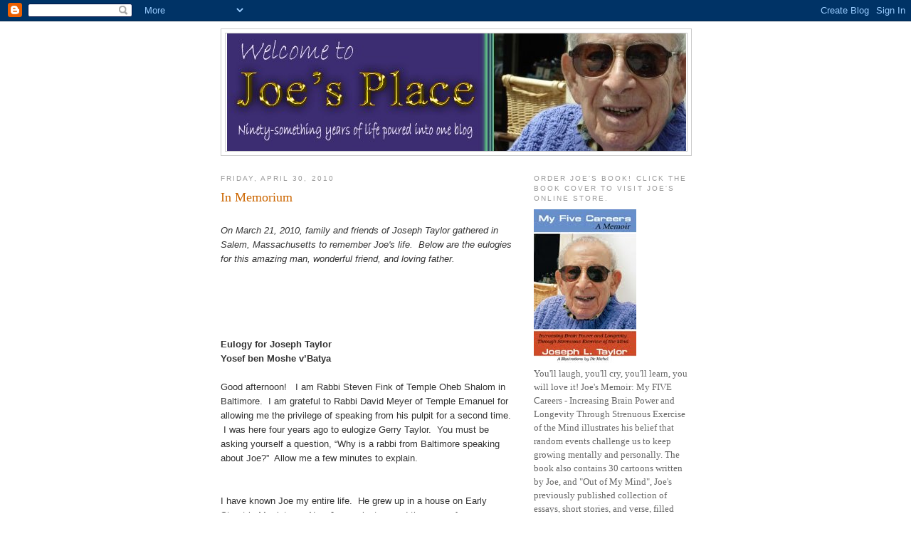

--- FILE ---
content_type: text/html; charset=UTF-8
request_url: https://joe1915.blogspot.com/
body_size: 28578
content:
<!DOCTYPE html>
<html dir='ltr' xmlns='http://www.w3.org/1999/xhtml' xmlns:b='http://www.google.com/2005/gml/b' xmlns:data='http://www.google.com/2005/gml/data' xmlns:expr='http://www.google.com/2005/gml/expr'>
<head>
<link href='https://www.blogger.com/static/v1/widgets/2944754296-widget_css_bundle.css' rel='stylesheet' type='text/css'/>
<meta content='text/html; charset=UTF-8' http-equiv='Content-Type'/>
<meta content='blogger' name='generator'/>
<link href='https://joe1915.blogspot.com/favicon.ico' rel='icon' type='image/x-icon'/>
<link href='http://joe1915.blogspot.com/' rel='canonical'/>
<link rel="alternate" type="application/atom+xml" title="Joe&#39;s Place - Atom" href="https://joe1915.blogspot.com/feeds/posts/default" />
<link rel="alternate" type="application/rss+xml" title="Joe&#39;s Place - RSS" href="https://joe1915.blogspot.com/feeds/posts/default?alt=rss" />
<link rel="service.post" type="application/atom+xml" title="Joe&#39;s Place - Atom" href="https://www.blogger.com/feeds/7811833696422558673/posts/default" />
<!--Can't find substitution for tag [blog.ieCssRetrofitLinks]-->
<meta content='http://joe1915.blogspot.com/' property='og:url'/>
<meta content='Joe&#39;s Place' property='og:title'/>
<meta content='Welcome to the world according to Joe Taylor, nonagenarian, who says of octogenarians, &quot;I went through that phase&quot;.  Joe&#39;s wit and wisdom comes out in his essays, memoirs, cartoon gag lines, and now his blog. Sit with Joe for awhile and you&#39;re sure to stick around.' property='og:description'/>
<title>Joe's Place</title>
<style id='page-skin-1' type='text/css'><!--
/*
-----------------------------------------------
Blogger Template Style
Name:     Minima
Date:     26 Feb 2004
Updated by: Blogger Team
----------------------------------------------- */
/* Use this with templates/template-twocol.html */
body {
background:#ffffff;
margin:0;
color:#333333;
font:x-small Georgia Serif;
font-size/* */:/**/small;
font-size: /**/small;
text-align: center;
}
a:link {
color:#5588aa;
text-decoration:none;
}
a:visited {
color:#999999;
text-decoration:none;
}
a:hover {
color:#cc6600;
text-decoration:underline;
}
a img {
border-width:0;
}
/* Header
-----------------------------------------------
*/
#header-wrapper {
width:660px;
margin:0 auto 10px;
border:1px solid #cccccc;
}
#header-inner {
background-position: center;
margin-left: auto;
margin-right: auto;
}
#header {
margin: 5px;
border: 1px solid #cccccc;
text-align: center;
color:#666666;
}
#header h1 {
margin:5px 5px 0;
padding:15px 20px .25em;
line-height:1.2em;
text-transform:uppercase;
letter-spacing:.2em;
font: normal normal 200% Georgia, Serif;
}
#header a {
color:#666666;
text-decoration:none;
}
#header a:hover {
color:#666666;
}
#header .description {
margin:0 5px 5px;
padding:0 20px 15px;
max-width:700px;
text-transform:uppercase;
letter-spacing:.2em;
line-height: 1.4em;
font: normal normal 78% 'Trebuchet MS', Trebuchet, Arial, Verdana, Sans-serif;
color: #999999;
}
#header img {
margin-left: auto;
margin-right: auto;
}
/* Outer-Wrapper
----------------------------------------------- */
#outer-wrapper {
width: 660px;
margin:0 auto;
padding:10px;
text-align:left;
font: normal normal 100% Georgia, Serif;
}
#main-wrapper {
width: 410px;
float: left;
word-wrap: break-word; /* fix for long text breaking sidebar float in IE */
overflow: hidden;     /* fix for long non-text content breaking IE sidebar float */
}
#sidebar-wrapper {
width: 220px;
float: right;
word-wrap: break-word; /* fix for long text breaking sidebar float in IE */
overflow: hidden;      /* fix for long non-text content breaking IE sidebar float */
}
/* Headings
----------------------------------------------- */
h2 {
margin:1.5em 0 .75em;
font:normal normal 78% 'Trebuchet MS',Trebuchet,Arial,Verdana,Sans-serif;
line-height: 1.4em;
text-transform:uppercase;
letter-spacing:.2em;
color:#999999;
}
/* Posts
-----------------------------------------------
*/
h2.date-header {
margin:1.5em 0 .5em;
}
.post {
margin:.5em 0 1.5em;
border-bottom:1px dotted #cccccc;
padding-bottom:1.5em;
}
.post h3 {
margin:.25em 0 0;
padding:0 0 4px;
font-size:140%;
font-weight:normal;
line-height:1.4em;
color:#cc6600;
}
.post h3 a, .post h3 a:visited, .post h3 strong {
display:block;
text-decoration:none;
color:#cc6600;
font-weight:normal;
}
.post h3 strong, .post h3 a:hover {
color:#333333;
}
.post-body {
margin:0 0 .75em;
line-height:1.6em;
}
.post-body blockquote {
line-height:1.3em;
}
.post-footer {
margin: .75em 0;
color:#999999;
text-transform:uppercase;
letter-spacing:.1em;
font: normal normal 78% 'Trebuchet MS', Trebuchet, Arial, Verdana, Sans-serif;
line-height: 1.4em;
}
.comment-link {
margin-left:.6em;
}
.post img, table.tr-caption-container {
padding:4px;
border:1px solid #cccccc;
}
.tr-caption-container img {
border: none;
padding: 0;
}
.post blockquote {
margin:1em 20px;
}
.post blockquote p {
margin:.75em 0;
}
/* Comments
----------------------------------------------- */
#comments h4 {
margin:1em 0;
font-weight: bold;
line-height: 1.4em;
text-transform:uppercase;
letter-spacing:.2em;
color: #999999;
}
#comments-block {
margin:1em 0 1.5em;
line-height:1.6em;
}
#comments-block .comment-author {
margin:.5em 0;
}
#comments-block .comment-body {
margin:.25em 0 0;
}
#comments-block .comment-footer {
margin:-.25em 0 2em;
line-height: 1.4em;
text-transform:uppercase;
letter-spacing:.1em;
}
#comments-block .comment-body p {
margin:0 0 .75em;
}
.deleted-comment {
font-style:italic;
color:gray;
}
#blog-pager-newer-link {
float: left;
}
#blog-pager-older-link {
float: right;
}
#blog-pager {
text-align: center;
}
.feed-links {
clear: both;
line-height: 2.5em;
}
/* Sidebar Content
----------------------------------------------- */
.sidebar {
color: #666666;
line-height: 1.5em;
}
.sidebar ul {
list-style:none;
margin:0 0 0;
padding:0 0 0;
}
.sidebar li {
margin:0;
padding-top:0;
padding-right:0;
padding-bottom:.25em;
padding-left:15px;
text-indent:-15px;
line-height:1.5em;
}
.sidebar .widget, .main .widget {
border-bottom:1px dotted #cccccc;
margin:0 0 1.5em;
padding:0 0 1.5em;
}
.main .Blog {
border-bottom-width: 0;
}
/* Profile
----------------------------------------------- */
.profile-img {
float: left;
margin-top: 0;
margin-right: 5px;
margin-bottom: 5px;
margin-left: 0;
padding: 4px;
border: 1px solid #cccccc;
}
.profile-data {
margin:0;
text-transform:uppercase;
letter-spacing:.1em;
font: normal normal 78% 'Trebuchet MS', Trebuchet, Arial, Verdana, Sans-serif;
color: #999999;
font-weight: bold;
line-height: 1.6em;
}
.profile-datablock {
margin:.5em 0 .5em;
}
.profile-textblock {
margin: 0.5em 0;
line-height: 1.6em;
}
.profile-link {
font: normal normal 78% 'Trebuchet MS', Trebuchet, Arial, Verdana, Sans-serif;
text-transform: uppercase;
letter-spacing: .1em;
}
/* Footer
----------------------------------------------- */
#footer {
width:660px;
clear:both;
margin:0 auto;
padding-top:15px;
line-height: 1.6em;
text-transform:uppercase;
letter-spacing:.1em;
text-align: center;
}

--></style>
<link href='https://www.blogger.com/dyn-css/authorization.css?targetBlogID=7811833696422558673&amp;zx=f891d226-d927-4716-aa3f-e2da5f83b7d8' media='none' onload='if(media!=&#39;all&#39;)media=&#39;all&#39;' rel='stylesheet'/><noscript><link href='https://www.blogger.com/dyn-css/authorization.css?targetBlogID=7811833696422558673&amp;zx=f891d226-d927-4716-aa3f-e2da5f83b7d8' rel='stylesheet'/></noscript>
<meta name='google-adsense-platform-account' content='ca-host-pub-1556223355139109'/>
<meta name='google-adsense-platform-domain' content='blogspot.com'/>

</head>
<body>
<div class='navbar section' id='navbar'><div class='widget Navbar' data-version='1' id='Navbar1'><script type="text/javascript">
    function setAttributeOnload(object, attribute, val) {
      if(window.addEventListener) {
        window.addEventListener('load',
          function(){ object[attribute] = val; }, false);
      } else {
        window.attachEvent('onload', function(){ object[attribute] = val; });
      }
    }
  </script>
<div id="navbar-iframe-container"></div>
<script type="text/javascript" src="https://apis.google.com/js/platform.js"></script>
<script type="text/javascript">
      gapi.load("gapi.iframes:gapi.iframes.style.bubble", function() {
        if (gapi.iframes && gapi.iframes.getContext) {
          gapi.iframes.getContext().openChild({
              url: 'https://www.blogger.com/navbar/7811833696422558673?origin\x3dhttps://joe1915.blogspot.com',
              where: document.getElementById("navbar-iframe-container"),
              id: "navbar-iframe"
          });
        }
      });
    </script><script type="text/javascript">
(function() {
var script = document.createElement('script');
script.type = 'text/javascript';
script.src = '//pagead2.googlesyndication.com/pagead/js/google_top_exp.js';
var head = document.getElementsByTagName('head')[0];
if (head) {
head.appendChild(script);
}})();
</script>
</div></div>
<div id='outer-wrapper'><div id='wrap2'>
<!-- skip links for text browsers -->
<span id='skiplinks' style='display:none;'>
<a href='#main'>skip to main </a> |
      <a href='#sidebar'>skip to sidebar</a>
</span>
<div id='header-wrapper'>
<div class='header section' id='header'><div class='widget Header' data-version='1' id='Header1'>
<div id='header-inner'>
<a href='https://joe1915.blogspot.com/' style='display: block'>
<img alt="Joe&#39;s Place" height="165px; " id="Header1_headerimg" src="//2.bp.blogspot.com/_dEDOCtypvgE/SjjofHXrzHI/AAAAAAAAABU/W8--XMJir-g/S660/Joe%27s+Place+Banner3+copy.jpg" style="display: block" width="645px; ">
</a>
</div>
</div></div>
</div>
<div id='content-wrapper'>
<div id='crosscol-wrapper' style='text-align:center'>
<div class='crosscol no-items section' id='crosscol'></div>
</div>
<div id='main-wrapper'>
<div class='main section' id='main'><div class='widget Blog' data-version='1' id='Blog1'>
<div class='blog-posts hfeed'>

          <div class="date-outer">
        
<h2 class='date-header'><span>Friday, April 30, 2010</span></h2>

          <div class="date-posts">
        
<div class='post-outer'>
<div class='post hentry uncustomized-post-template'>
<a name='1204494102756407662'></a>
<h3 class='post-title entry-title'>
<a href='https://joe1915.blogspot.com/2010/04/joe-taylor-memorial-service.html'>In Memorium</a>
</h3>
<div class='post-header-line-1'></div>
<div class='post-body entry-content'>
<span class="Apple-style-span" style="font-family: Arial, Helvetica, sans-serif;"><span class="Apple-style-span" style="font-family: Arial, Helvetica, sans-serif;"></span></span><br />
<span class="Apple-style-span" style="font-family: Arial, Helvetica, sans-serif;"><span class="Apple-style-span" style="font-family: Arial, Helvetica, sans-serif;"><div><div style="margin-bottom: 0px; margin-left: 0px; margin-right: 0px; margin-top: 0px; text-align: left;"><b><span class="Apple-style-span" style="font-weight: normal;"><i><span class="Apple-style-span" style="font-size: small;">On March 21, 2010, family and friends of Joseph Taylor gathered in Salem, Massachusetts to remember Joe's life. &nbsp;Below are the eulogies for this amazing man, wonderful friend, and loving father.</span></i></span></b></div></div></span></span><span class="Apple-style-span" style="font-family: Arial, Helvetica, sans-serif;"><span class="Apple-style-span" style="font-family: Arial, Helvetica, sans-serif;"></span></span><br />
<span class="Apple-style-span" style="font-family: Arial, Helvetica, sans-serif;"><span class="Apple-style-span" style="font-family: Arial, Helvetica, sans-serif;"><div style="margin-bottom: 0px; margin-left: 0px; margin-right: 0px; margin-top: 0px;"><span class="Apple-style-span" style="font-family: Arial, Helvetica, sans-serif;"></span></div><span class="Apple-style-span" style="font-family: Arial, Helvetica, sans-serif;"></span><br />
<span class="Apple-style-span" style="font-family: Arial, Helvetica, sans-serif;"><div><div style="margin-bottom: 0px; margin-left: 0px; margin-right: 0px; margin-top: 0px; text-align: left;"><b><br />
</b><br />
<b></b><br />
<b>Eulogy for Joseph Taylor <br />
Yosef ben Moshe v&#8217;Batya<br />
<br />
<span class="Apple-style-span" style="font-weight: normal;">Good afternoon! &nbsp; I am Rabbi Steven Fink of Temple Oheb Shalom in Baltimore. &nbsp;I am grateful to Rabbi David Meyer of Temple Emanuel for allowing me the privilege of speaking from his pulpit for a second time. &nbsp;I was here four years ago to eulogize Gerry Taylor. &nbsp;You must be asking yourself a question, &#8220;Why is a rabbi from Baltimore speaking about Joe?&#8221; &nbsp;Allow me a few minutes to explain.</span><br />
<span class="Apple-style-span" style="font-weight: normal;"><br />
</span><br />
<span class="Apple-style-span" style="font-weight: normal;">I have known Joe my entire life. &nbsp;He grew up in a house on Early Street in Morristown, New Jersey, just around the corner from my grandparent&#8217;s home on Speedwell Avenue. &nbsp;He and my dear uncle, Herman Rosenberg, were best friends ever since the seventh grade. &nbsp;They would walk to school together, hang out on my grandmother&#8217;s porch with another future distinguished Jewish communal service professional, Morris Fine, and play basketball after school. &nbsp;My uncle and Joe went to Drew University and remained staunch friends their entire lives. &nbsp;Gerry and Joe and my uncle and aunt saw each other regularly. &nbsp;My uncle was so proud of Joe and would often tell me about his accomplishments.&nbsp;</span><br />
<span class="Apple-style-span" style="font-weight: normal;"><br />
</span><br />
<span class="Apple-style-span" style="font-weight: normal;">read <a href="http://www.heartstudiobooks.com/josephtaylor.html#anchor_57">More</a></span><br />
<br />
</b></div><div style="margin-bottom: 0px; margin-left: 0px; margin-right: 0px; margin-top: 0px; text-align: left;"><b><span class="Apple-style-span" style="font-weight: normal;"><i><span class="Apple-style-span" style="font-size: small;"></span></i></span>A Unique Man &nbsp;</b><i>&nbsp;Gloria Hochman</i></div></div></span><span class="Apple-style-span" style="font-family: Arial, Helvetica, sans-serif;"></span><br />
<span class="Apple-style-span" style="font-family: Arial, Helvetica, sans-serif;"><div style="text-align: left;"><div style="margin-bottom: 0px; margin-left: 0px; margin-right: 0px; margin-top: 0px;"><div style="margin-bottom: 0px; margin-left: 0px; margin-right: 0px; margin-top: 0px;"><div style="margin-bottom: 0px; margin-left: 0px; margin-right: 0px; margin-top: 0px;"><span class="Apple-style-span" style="font-family: Arial, Helvetica, sans-serif;"><i><span class="Apple-style-span" style="font-family: 'Times New Roman'; font-style: normal;"><span class="Apple-style-span" style="font-family: Arial, Helvetica, sans-serif;"><span class="Apple-style-span" style="font-size: small;"><br />
</span></span></span></i></span></div></div></div><div style="margin-bottom: 0px; margin-left: 0px; margin-right: 0px; margin-top: 0px;"><div style="margin-bottom: 0px; margin-left: 0px; margin-right: 0px; margin-top: 0px;"><span class="Apple-style-span" style="font-family: Arial, Helvetica, sans-serif;"><i><span class="Apple-style-span" style="font-family: 'Times New Roman'; font-style: normal;"><span class="Apple-style-span" style="font-family: Arial, Helvetica, sans-serif;"><i><span class="Apple-style-span" style="font-family: 'Times New Roman'; font-style: normal;"><span class="Apple-style-span" style="font-family: Arial, Helvetica, sans-serif;"><span class="Apple-style-span" style="font-size: small;">Back home in Philadelphia, I have a thick file stuffed with things that Joe wrote and things he told me.&nbsp; I call the file simply:&nbsp; Joe Taylor, An Extraordinary Man.&nbsp; In a moment, I&#8217;ll share with you a couple of things from that file.</span></span></span></i></span></span></i></span></div></div><div style="margin-bottom: 0px; margin-left: 0px; margin-right: 0px; margin-top: 0px;"><div style="margin-bottom: 0px; margin-left: 0px; margin-right: 0px; margin-top: 0px;"><span class="Apple-style-span" style="font-family: Arial, Helvetica, sans-serif;"><i><span class="Apple-style-span" style="font-family: 'Times New Roman'; font-style: normal;"><span class="Apple-style-span" style="font-family: Arial, Helvetica, sans-serif;"><i><span class="Apple-style-span" style="font-family: 'Times New Roman'; font-style: normal;"><span class="Apple-style-span" style="font-family: Arial, Helvetica, sans-serif;"><span class="Apple-style-span" style="font-size: small;"><br />
</span></span></span></i></span></span></i></span></div></div><div style="margin-bottom: 0px; margin-left: 0px; margin-right: 0px; margin-top: 0px;"><div style="margin-bottom: 0px; margin-left: 0px; margin-right: 0px; margin-top: 0px;"><span class="Apple-style-span" style="font-family: Arial, Helvetica, sans-serif;"><i><span class="Apple-style-span" style="font-family: 'Times New Roman'; font-style: normal;"><span class="Apple-style-span" style="font-family: Arial, Helvetica, sans-serif;"><span class="Apple-style-span" style="font-size: small;">When I met Joe, I was a young mother of&nbsp; two-year old daughter.&nbsp; He was Executive Director of the Association for Jewish Children, a prestigious multi-service child care organization that placed some children in foster care, some in adoptive families, and ran group residences for older children who were too troubled to go into private foster homes. &nbsp;&nbsp;</span></span></span></i></span></div></div></div><div style="margin-bottom: 0px; margin-left: 0px; margin-right: 0px; margin-top: 0px; text-align: left;"><div style="margin-bottom: 0px; margin-left: 0px; margin-right: 0px; margin-top: 0px;"><span class="Apple-style-span" style="font-size: small;"><br />
</span></div></div><div style="margin-bottom: 0px; margin-left: 0px; margin-right: 0px; margin-top: 0px; text-align: left;"><div style="margin-bottom: 0px; margin-left: 0px; margin-right: 0px; margin-top: 0px;"><span class="Apple-style-span" style="font-family: Arial, Helvetica, sans-serif;"><span class="Apple-style-span" style="font-size: small;">All of you have, some time in your life, had the experience of meeting someone and you just clicked instantly.&nbsp; That&#8217;s the way it was with Joe and me.&nbsp; I went to him looking for a job in public relations, and I was thrilled when he hired me.&nbsp; I could sense that while his main job at that time was heading this agency, that he had a subterranean calling, a sensitivity, a view of life, that I came to learn, he expressed through writing, some of which all of you here have had the pleasure of reading.&nbsp; But I had no idea then that this was the beginning of a friendship that would last more than four decades.</span></span><span class="Apple-style-span" style="font-family: Arial, Helvetica, sans-serif;"><span class="Apple-style-span" style="font-size: small;">&nbsp;</span></span></div></div><div style="margin-bottom: 0px; margin-left: 0px; margin-right: 0px; margin-top: 0px; text-align: left;"><div style="margin-bottom: 0px; margin-left: 0px; margin-right: 0px; margin-top: 0px;"><span class="Apple-style-span" style="font-family: Arial, Helvetica, sans-serif;"><span class="Apple-style-span" style="font-size: small;"><br />
</span></span></div></div><div style="text-align: center;"><div style="margin-bottom: 0px; margin-left: 0px; margin-right: 0px; margin-top: 0px; text-align: left;"><div style="margin-bottom: 0px; margin-left: 0px; margin-right: 0px; margin-top: 0px;"><span class="Apple-style-span" style="font-family: Arial, Helvetica, sans-serif;"><span class="Apple-style-span" style="font-size: small;">read&nbsp;<a href="http://www.heartstudiobooks.com/josephtaylor.html#anchor_53">More</a></span></span></div><div style="margin-bottom: 0px; margin-left: 0px; margin-right: 0px; margin-top: 0px;"><span class="Apple-style-span" style="font-family: Arial, Helvetica, sans-serif;"><br />
</span></div></div></div><div style="text-align: center;"><div style="margin-bottom: 0px; margin-left: 0px; margin-right: 0px; margin-top: 0px; text-align: left;"><div style="margin-bottom: 0px; margin-left: 0px; margin-right: 0px; margin-top: 0px;"><span class="Apple-style-span" style="font-family: Arial, Helvetica, sans-serif;"><br />
</span></div></div><div style="text-align: left;"><div style="margin-bottom: 0px; margin-left: 0px; margin-right: 0px; margin-top: 0px;"><div style="margin-bottom: 0px; margin-left: 0px; margin-right: 0px; margin-top: 0px;"><span class="Apple-style-span" style="font-family: Arial, Helvetica, sans-serif;"><span class="Apple-style-span" style="font-size: medium;"><b>On Love and Marriage &nbsp;<i>&nbsp;</i></b></span><i>Madalaine Pugliese</i></span></div></div></div></div><div style="text-align: center;"><div style="text-align: left;"><div style="margin-bottom: 0px; margin-left: 0px; margin-right: 0px; margin-top: 0px;"><div style="margin-bottom: 0px; margin-left: 0px; margin-right: 0px; margin-top: 0px;"><span class="Apple-style-span" style="font-family: Arial, Helvetica, sans-serif;"><i><span class="Apple-style-span" style="font-size: medium;"><span class="Apple-style-span" style="font-size: medium; font-style: normal;"><br />
</span></span></i></span></div></div></div><div style="text-align: left;"><div style="margin-bottom: 0px; margin-left: 0px; margin-right: 0px; margin-top: 0px;"><div style="margin-bottom: 0px; margin-left: 0px; margin-right: 0px; margin-top: 0px;"><span class="Apple-style-span" style="font-family: Arial, Helvetica, sans-serif;"><i><span class="Apple-style-span" style="font-style: normal;"><span class="Apple-style-span" style="font-size: small;">I decided on the topic of love and friendship for many of the reasons that we have already heard and will hear more about today. My comments address three kinds of love I think about when I think about Joe: 1) Gerry, 2) Food, and 3) Family and Friends. Thankfully Joe left his remarkable memoirs so that we can celebrate his thoughts quoting selections using some of his own words.</span></span></i></span></div></div></div></div><div style="margin-bottom: 0px; margin-left: 0px; margin-right: 0px; margin-top: 0px;"></div><div style="text-align: left;"></div><div style="margin-bottom: 0px; margin-left: 0px; margin-right: 0px; margin-top: 0px;"><span class="Apple-style-span" style="font-family: Arial, Helvetica, sans-serif;"></span><br />
<span class="Apple-style-span" style="font-family: Arial, Helvetica, sans-serif;"></span></div><span class="Apple-style-span" style="font-family: Arial, Helvetica, sans-serif;"></span><br />
<span class="Apple-style-span" style="font-family: Arial, Helvetica, sans-serif;"><div style="text-align: left;"><div style="margin-bottom: 0px; margin-left: 0px; margin-right: 0px; margin-top: 0px;"><span class="Apple-style-span" style="font-size: small;">However, I feel uniquely qualified to talk about these topics for a very special reason. Joe and his beloved Gerry shared a wedding anniversary date with my wonderful husband Carmen and I. We loved celebrating together -- and Joe had fantastic taste in campaign! Carmen and I can only hope that our young 32-year marriage will emulate the astonishing love affair that Joe and Gerry enjoyed for 64 years.&nbsp;&nbsp;</span>&nbsp;</div></div><div style="text-align: left;"><div style="margin-bottom: 0px; margin-left: 0px; margin-right: 0px; margin-top: 0px;"><br />
</div></div><div style="text-align: left;"><div style="margin-bottom: 0px; margin-left: 0px; margin-right: 0px; margin-top: 0px;">read&nbsp;<a href="http://www.heartstudiobooks.com/josephtaylor.html#anchor_54">More</a></div></div></span><br />
<div style="margin-bottom: 0px; margin-left: 0px; margin-right: 0px; margin-top: 0px;"><span class="Apple-style-span" style="font-family: Arial, Helvetica, sans-serif;"></span><br />
<span class="Apple-style-span" style="font-family: Arial, Helvetica, sans-serif;"></span></div><span class="Apple-style-span" style="font-family: Arial, Helvetica, sans-serif;"></span><br />
<span class="Apple-style-span" style="font-family: Arial, Helvetica, sans-serif;"><div style="margin-bottom: 0px; margin-left: 0px; margin-right: 0px; margin-top: 0px;"></div><div style="text-align: left;"><div style="margin-bottom: 0px; margin-left: 0px; margin-right: 0px; margin-top: 0px;"><br />
</div></div><div style="margin-bottom: 0px; margin-left: 0px; margin-right: 0px; margin-top: 0px;"><i></i></div><i></i><br />
<i><div style="text-align: left;"><div style="margin-bottom: 0px; margin-left: 0px; margin-right: 0px; margin-top: 0px;"><span class="Apple-style-span" style="font-style: normal;"><i><b><span class="Apple-style-span" style="font-style: normal;">Playing Tennis with the Net Down&nbsp;</span>&nbsp;&nbsp;&nbsp;</b>Jean Monahan&nbsp;</i></span></div></div></i><br />
<div style="margin-bottom: 0px; margin-left: 0px; margin-right: 0px; margin-top: 0px;"><br />
At the start of his short essay, &#8220;Life as a Spectator Sport&#8221;, Joe wrote: &#8220;When I retired from my working life at seventy, it felt like I was playing tennis with the net down.&#8221; Joe relished the freedom of no rules or expectations throughout his retirement, which lasted over twenty years. A sentence later he says, &#8220;(at 90) now there isn&#8217;t even&nbsp; a net&#8230;.and living may soon become a spectator sport&#8221;. It&#8217;s remarkable to think that Joe Taylor ever worried about being merely a spectator. Like his wife, Gerry, Joe was an engaged, thinking, active citizen, with a kaleidoscope of interests and a surge of energy for the things he cared most deeply about.&nbsp;</div><div style="text-align: left;"><div style="margin-bottom: 0px; margin-left: 0px; margin-right: 0px; margin-top: 0px;"><div style="margin-bottom: 0px; margin-left: 0px; margin-right: 0px; margin-top: 0px;"><span class="Apple-style-span" style="font-size: small;"><br />
</span></div></div></div><div style="text-align: left;"></div><div style="margin-bottom: 0px; margin-left: 0px; margin-right: 0px; margin-top: 0px;"></div><div style="text-align: left;"><div style="margin-bottom: 0px; margin-left: 0px; margin-right: 0px; margin-top: 0px;">I met Joe and Gerry 9 years ago. It was a gorgeous afternoon in June. Two weeks before, I had adopted a baby girl. I went to the Salem Athenaeum to give a poetry reading, and Gerry and Joe were among the small group sitting around the table. We connected initially because&nbsp; of their interest in my adopted daughter&#8230;Joe told me he had worked&nbsp; with adoption agencies during his time as Executive Director of Jewish Family Services in Philadelphia. We also connected through the poetry I shared that day. Those two threads, writing and parenting, were the hallmarks of our friendship, along with a shared zest for living.</div></div><div style="text-align: left;"><div style="margin-bottom: 0px; margin-left: 0px; margin-right: 0px; margin-top: 0px;"><br />
</div></div><div style="margin-bottom: 0px; margin-left: 0px; margin-right: 0px; margin-top: 0px;"><span class="Apple-style-span" style="font-size: small;"></span></div><span class="Apple-style-span" style="font-size: small;"></span><br />
<span class="Apple-style-span" style="font-size: small;"><div style="text-align: left;"><div style="margin-bottom: 0px; margin-left: 0px; margin-right: 0px; margin-top: 0px;"><span class="Apple-style-span" style="font-size: small;">read&nbsp;<a href="http://www.heartstudiobooks.com/josephtaylor.html#anchor_50">More</a></span></div></div></span><br />
<div style="margin-bottom: 0px; margin-left: 0px; margin-right: 0px; margin-top: 0px;"><br />
</div><div style="text-align: left;"><div style="margin-bottom: 0px; margin-left: 0px; margin-right: 0px; margin-top: 0px;"><b>The Journey of Joe's Memoirs</b>&nbsp;&nbsp; Pic Michel</div></div><div style="text-align: left;"><div style="margin-bottom: 0px; margin-left: 0px; margin-right: 0px; margin-top: 0px;"><div style="margin-bottom: 0px; margin-left: 0px; margin-right: 0px; margin-top: 0px;"><br />
</div></div></div><div style="text-align: left;"><div style="margin-bottom: 0px; margin-left: 0px; margin-right: 0px; margin-top: 0px;"><div style="margin-bottom: 0px; margin-left: 0px; margin-right: 0px; margin-top: 0px;"><span class="Apple-style-span" style="font-size: small;">As I begin I can hear Joe suggesting I open with a powerful first line, so there you have it. &nbsp;When Joe Taylor invited me to tea the day after he bought one of my paintings at an opening in Salem, I had no idea with whom I was meeting. &nbsp;He seemed like a nice elderly man and he was, but within moments of sitting down I became quite aware of his quizzical and analytical nature. &nbsp;He seemed to almost interview me, and I happily answered all of his questions. &nbsp;Here and there, he told me a little about himself, how he recently had lost his wife, how his daughter Barb helped him enjoy his life as a writer by getting him around to give readings from his book Out of My Mind. &nbsp;Joe sent me home with an autographed copy. &nbsp;I thought that was nice.&nbsp;</span></div></div></div><div style="text-align: left;"><div style="margin-bottom: 0px; margin-left: 0px; margin-right: 0px; margin-top: 0px;"><div style="margin-bottom: 0px; margin-left: 0px; margin-right: 0px; margin-top: 0px;"><span class="Apple-style-span" style="font-size: small;"><br />
</span></div></div></div><div style="text-align: left;"><div style="margin-bottom: 0px; margin-left: 0px; margin-right: 0px; margin-top: 0px;"><div style="margin-bottom: 0px; margin-left: 0px; margin-right: 0px; margin-top: 0px;"><span class="Apple-style-span" style="font-size: small;">About a year later, Joe surprised me with a phone call. &nbsp;He asked if I would consider collaborating with him to produce cartoons for which he would send me gag lines and descriptions that I would fulfill with illustrations. &nbsp;I was curious and agreed to review some of his ideas. &nbsp;That was the first of many ideas Joe proposed and shortly afterward I received the first manila envelope filled with pages of ideas for cartoons.&nbsp;Joe later explained he had developed the desire to cartoon 20 years earlier, it just took him awhile to find someone to do the drawing. &nbsp;At first it seemed like just a little fun to me, but from the outset, it was all business to Joe.</span></div></div></div><div style="text-align: left;"><div style="margin-bottom: 0px; margin-left: 0px; margin-right: 0px; margin-top: 0px;"><div style="margin-bottom: 0px; margin-left: 0px; margin-right: 0px; margin-top: 0px;"><span class="Apple-style-span" style="font-size: small;"><br />
</span></div></div></div><div style="text-align: center;"><div style="margin-bottom: 0px; margin-left: 0px; margin-right: 0px; margin-top: 0px; text-align: left;"><div style="margin-bottom: 0px; margin-left: 0px; margin-right: 0px; margin-top: 0px;"><span class="Apple-style-span" style="font-size: small;">read&nbsp;<a href="http://www.heartstudiobooks.com/josephtaylor.html#anchor_51">More</a></span></div></div></div><div style="text-align: center;"><div style="margin-bottom: 0px; margin-left: 0px; margin-right: 0px; margin-top: 0px; text-align: left;"><div style="margin-bottom: 0px; margin-left: 0px; margin-right: 0px; margin-top: 0px;"><br />
</div><div style="margin-bottom: 0px; margin-left: 0px; margin-right: 0px; margin-top: 0px;"><br />
</div></div></div><div style="text-align: center;"><div style="margin-bottom: 0px; margin-left: 0px; margin-right: 0px; margin-top: 0px; text-align: left;"><div style="margin-bottom: 0px; margin-left: 0px; margin-right: 0px; margin-top: 0px;"><b>The Miracle of Joe</b>&nbsp;&nbsp;&nbsp;<i>Barbara Taylor&nbsp;</i></div></div></div><div style="text-align: center;"><div style="margin-bottom: 0px; margin-left: 0px; margin-right: 0px; margin-top: 0px; text-align: left;"><div style="margin-bottom: 0px; margin-left: 0px; margin-right: 0px; margin-top: 0px;"><span class="Apple-style-span" style="font-size: small;"><br />
</span></div></div></div><div style="text-align: center;"><div style="margin-bottom: 0px; margin-left: 0px; margin-right: 0px; margin-top: 0px; text-align: left;"><div style="margin-bottom: 0px; margin-left: 0px; margin-right: 0px; margin-top: 0px;"><i><span class="Apple-style-span" style="font-size: small;">Good morning, good morning, we love to see you smile;</span></i></div></div></div><div style="text-align: center;"><div style="margin-bottom: 0px; margin-left: 0px; margin-right: 0px; margin-top: 0px; text-align: left;"><div style="margin-bottom: 0px; margin-left: 0px; margin-right: 0px; margin-top: 0px;"><i><span class="Apple-style-span" style="font-size: small;">Good morning, good morning, let&#8217;s make this day worthwhile.&nbsp;</span></i></div></div></div><div style="text-align: center;"><div style="margin-bottom: 0px; margin-left: 0px; margin-right: 0px; margin-top: 0px; text-align: left;"><div style="margin-bottom: 0px; margin-left: 0px; margin-right: 0px; margin-top: 0px;"><span class="Apple-style-span" style="font-size: small;"><br />
</span></div></div></div><div style="text-align: left;"><div style="margin-bottom: 0px; margin-left: 0px; margin-right: 0px; margin-top: 0px;"><div style="margin-bottom: 0px; margin-left: 0px; margin-right: 0px; margin-top: 0px;"><span class="Apple-style-span" style="font-size: small;">For many, many years, every time I walked into his condominium, Joe would greet me heartily with this refrain and a big smile on his face. And I can&#8217;t think of a person on this earth who&nbsp;</span><i><span class="Apple-style-span" style="font-size: small;">did&nbsp;</span></i><span class="Apple-style-span" style="font-size: small;">make each day so worthwhile. I can&#8217;t remember exactly when he stopped this greeting, but it was not in the&nbsp;</span><i><span class="Apple-style-span" style="font-size: small;">too</span></i><span class="Apple-style-span" style="font-size: small;">&nbsp;far distant past.&nbsp;</span></div></div></div><div style="text-align: left;"><div style="margin-bottom: 0px; margin-left: 0px; margin-right: 0px; margin-top: 0px;"><div style="margin-bottom: 0px; margin-left: 0px; margin-right: 0px; margin-top: 0px;"><span class="Apple-style-span" style="font-size: small;"><br />
</span></div></div></div><div style="text-align: left;"><div style="margin-bottom: 0px; margin-left: 0px; margin-right: 0px; margin-top: 0px;"><div style="margin-bottom: 0px; margin-left: 0px; margin-right: 0px; margin-top: 0px;"><span class="Apple-style-span" style="font-size: small;">Joe&#8217;s entire modus operandi was to make every day productive and full of reasons to live. &nbsp;He constantly planned new projects, lectures or entries for writing contests. &nbsp;He kept up with his friends, by phone and in person. &nbsp;He read voraciously, and attended operas and concerts whenever possible.&nbsp;</span></div></div></div><div style="text-align: left;"><div style="margin-bottom: 0px; margin-left: 0px; margin-right: 0px; margin-top: 0px;"><div style="margin-bottom: 0px; margin-left: 0px; margin-right: 0px; margin-top: 0px;"><span class="Apple-style-span" style="font-size: small;"><br />
</span></div></div></div></span><br />
<div style="margin-bottom: 0px; margin-left: 0px; margin-right: 0px; margin-top: 0px;">read&nbsp;<a href="http://www.heartstudiobooks.com/josephtaylor.html#anchor_52">More</a></div><div><br />
</div><div style="text-align: center;"><div style="margin-bottom: 0px; margin-left: 0px; margin-right: 0px; margin-top: 0px; text-align: left;"></div></div></span><br />
<br />
<div style="text-align: center;"><div style="margin-bottom: 0px; margin-left: 0px; margin-right: 0px; margin-top: 0px; text-align: left;"></div></div></span></span>
<div style='clear: both;'></div>
</div>
<div class='post-footer'>
<script charset="utf-8" src="//feeds.feedburner.com/~s/blogspot/nRsL?i=https://joe1915.blogspot.com/2010/04/joe-taylor-memorial-service.html" type="text/javascript"></script>
<div class='post-footer-line post-footer-line-1'>
<span class='post-author vcard'>
Posted by
<span class='fn'>pic;)</span>
</span>
<span class='post-timestamp'>
at
<a class='timestamp-link' href='https://joe1915.blogspot.com/2010/04/joe-taylor-memorial-service.html' rel='bookmark' title='permanent link'><abbr class='published' title='2010-04-30T16:22:00-04:00'>4:22&#8239;PM</abbr></a>
</span>
<span class='reaction-buttons'>
</span>
<span class='star-ratings'>
</span>
<span class='post-comment-link'>
<a class='comment-link' href='https://joe1915.blogspot.com/2010/04/joe-taylor-memorial-service.html#comment-form' onclick=''>0
comments</a>
</span>
<span class='post-backlinks post-comment-link'>
</span>
<span class='post-icons'>
<span class='item-action'>
<a href='https://www.blogger.com/email-post/7811833696422558673/1204494102756407662' title='Email Post'>
<img alt="" class="icon-action" height="13" src="//www.blogger.com/img/icon18_email.gif" width="18">
</a>
</span>
<span class='item-control blog-admin pid-888127407'>
<a href='https://www.blogger.com/post-edit.g?blogID=7811833696422558673&postID=1204494102756407662&from=pencil' title='Edit Post'>
<img alt='' class='icon-action' height='18' src='https://resources.blogblog.com/img/icon18_edit_allbkg.gif' width='18'/>
</a>
</span>
</span>
</div>
<div class='post-footer-line post-footer-line-2'>
<span class='post-labels'>
</span>
</div>
<div class='post-footer-line post-footer-line-3'>
<span class='post-location'>
</span>
</div>
</div>
</div>
</div>

          </div></div>
        

          <div class="date-outer">
        
<h2 class='date-header'><span>Monday, December 28, 2009</span></h2>

          <div class="date-posts">
        
<div class='post-outer'>
<div class='post hentry uncustomized-post-template'>
<a name='8301495035317507205'></a>
<h3 class='post-title entry-title'>
<a href='https://joe1915.blogspot.com/2009/12/happy-new-year.html'>A Happy New Year</a>
</h3>
<div class='post-header-line-1'></div>
<div class='post-body entry-content'>
<div style="text-align: center;"><div class="separator" style="clear: both; text-align: center;"><a href="https://blogger.googleusercontent.com/img/b/R29vZ2xl/AVvXsEjpzX8zRKvE6Y8KICVSxmjdowKqqF_2I8ed2iaGPZRGWmEd0PU80TtzkRMdkgJVQGWk-FQ1rsW1oB1txqnaGN_W2T9Y4jwupLx4Tqd4GwXZ7H4TTHK7YLpvvLb5DzKG3aMhbaRYuZeiKpnH/s1600-h/Joe+New+Year%27s+2.jpg" imageanchor="1" style="margin-left: 1em; margin-right: 1em;"><img border="0" src="https://blogger.googleusercontent.com/img/b/R29vZ2xl/AVvXsEjpzX8zRKvE6Y8KICVSxmjdowKqqF_2I8ed2iaGPZRGWmEd0PU80TtzkRMdkgJVQGWk-FQ1rsW1oB1txqnaGN_W2T9Y4jwupLx4Tqd4GwXZ7H4TTHK7YLpvvLb5DzKG3aMhbaRYuZeiKpnH/s400/Joe+New+Year%27s+2.jpg" /></a></div><br />
</div><br />
<div style="text-align: left;"><span style="color: #333333; font-family: Arial;">Joe was always looking forward to something so I wasn't surprised when he sent the description of this cartoon on in November. &nbsp;I thought it proper that I fulfill his request and post it&nbsp;this week. &nbsp;Joe changed the caption a couple times.&nbsp;Originally it was to &#8220;decide&nbsp;<i>if</i>&nbsp;we want to go on&#8221;, but Joe never had any doubt about that.&nbsp;Later he sent another possible caption suggested I make the choice.&nbsp;&nbsp;As I went about drawing the cartoon I took the creative license Joe offered, making Joe one of the two characters and changed the &#8220;if&#8221; to &#8220;how&#8221;.</span><br />
<span style="color: #333333; font-family: Arial;"><br />
</span><br />
<span style="color: #333333; font-family: Arial;">There could be many footnotes to Joe Taylor&#8217;s life, maybe that&#8217;s because one of them would be &#8220;He wasn&#8217;t finished&#8221;.  At the age of 90, in his essay <i>Life as a Spectator Sport</i>, Joe expressed his desire to live to the fullest extent possible for as long as he could because he found life so interesting.  Many people who have appreciated Joe&#8217;s approach to life have taken the time to write and share their sentiments.  Joe&#8217;s daughter Barb has graciously assembled a selection of thoughtful salutes and comforting words sent by card, letter, and internet.  Words can never convey the friendship and love we found in Joe, but if each of us go on to live our lives as fully as he did, then his life will be made more complete.  Joe commented that his memoir was different from others, because it was the story of a happy life.  In honor of Joe, let&#8217;s do the same starting with a happy new year.</span><br />
<span style="color: #333333; font-family: Arial;"><br />
</span></div><div class="separator" style="clear: both; text-align: center;"><a href="https://blogger.googleusercontent.com/img/b/R29vZ2xl/AVvXsEgJcKqMXCGm3O3BykeBVbPb75NbOZ1w8pbW7P651fGfxF3JLATdscFV5DvyegvaIH6D2qJRLQfQjZvrTNUsg-_8lTNSs49i0QAFobd-6MrWvXO5FYVz7vDs2Wu1vV1F6qxgCr4RmY2qI7MD/s1600-h/Joe+Champagneweb.jpg" imageanchor="1" style="margin-left: 1em; margin-right: 1em;"><img border="0" src="https://blogger.googleusercontent.com/img/b/R29vZ2xl/AVvXsEgJcKqMXCGm3O3BykeBVbPb75NbOZ1w8pbW7P651fGfxF3JLATdscFV5DvyegvaIH6D2qJRLQfQjZvrTNUsg-_8lTNSs49i0QAFobd-6MrWvXO5FYVz7vDs2Wu1vV1F6qxgCr4RmY2qI7MD/s320/Joe+Champagneweb.jpg" /></a></div><div align="center" class="MsoNormal" style="text-align: center;"><i><span style="color: #333333; font-family: Arial;">Thanksgiving 2009</span></i></div><div align="center" class="MsoNormal" style="text-align: center;"><i><span style="color: #333333; font-family: Arial;"><br />
</span></i></div><div align="center" class="MsoNormal" style="text-align: center;"><span style="color: #333333; font-family: Georgia;"><o:p> </o:p></span></div><div class="MsoNormal"><span class="Apple-style-span" style="font-family: Verdana, Tahoma, Helvetica, sans-serif;"></span><br />
<span class="Apple-style-span" style="font-family: Verdana, Tahoma, Helvetica, sans-serif;"></span><br />
<span class="Apple-style-span" style="font-family: Verdana, Tahoma, Helvetica, sans-serif;"></span><br />
<span class="Apple-style-span" style="font-family: Verdana, Tahoma, Helvetica, sans-serif;"></span><br />
<span class="Apple-style-span" style="font-family: Verdana, Tahoma, Helvetica, sans-serif; font-size: 11px;"></span><br />
<span class="Apple-style-span" style="font-family: Verdana, Tahoma, Helvetica, sans-serif; font-size: 11px;"><pre><span class="Apple-style-span" style="font-family: Arial, Helvetica, sans-serif;"><i><span class="Apple-style-span" style="font-size: medium;">Tributes from friends:</span></i></span></pre><pre><span class="Apple-style-span" style="font-family: Arial, Helvetica, sans-serif;"><span class="Apple-style-span" style="font-size: medium;">
</span></span></pre><pre><span class="Apple-style-span" style="color: #333333; font-family: Arial; white-space: normal;"><span class="Apple-style-span" style="font-size: medium;">Some measure a life lived in years.</span></span></pre></span><span style="color: #333333; font-family: Arial;"><span style="font-size: small;">Joe lived 94 years and that is the least important thing about him. &nbsp;Junctures in his life where others began retreat signaled new beginnings for Joe.</span></span><br />
<span style="color: #333333; font-family: Arial;"><span style="font-size: small;">Defiance in the face of gravity an time took this soldier though space and time as if unaware of ordinary expectations. &nbsp;His airy countenance and his love of the spirit and importance of the moment defied age and provided those who met him with a sense of the eternal.</span></span><br />
<span style="color: #333333; font-family: Arial;"><span style="font-size: small;">I guess I never thought Joe would die. &nbsp;I still don't. &nbsp;Somewhere a twinkle shines and a sixth career is well underway.</span></span><br />
<span class="Apple-style-span" style="color: #333333; font-family: Arial, Helvetica, sans-serif;"><br />
</span><br />
<span style="color: #333333; font-family: Arial;"><span style="font-size: small;"><span class="Apple-style-span" style="color: black; font-family: monospace; font-size: 11px; white-space: pre;"></span>Joe and I have been friends for more than 40 years. &nbsp;We met when I applied to him for a job at the Association for Jewish Children in Philadelphia. When we met, there was an instant "click". &nbsp;We worked together, often had lunch and talked about poetry and politics, thoughts and feelings, and shared our perspectives on life. &nbsp;His wife, Gerry, and he often joined my family for holiday dinners; we still miss both of them. &nbsp;Joe was warm and sensitive, a unique man with wit and humor, insight and clarity. &nbsp;He could right through the most complex situation and isolate the essential elements. &nbsp;I talked with him just two days before he passed away; he was his usual upbeat self and eagerly looking forward to the publication of his memoir. &nbsp;I look forward to reading it. &nbsp;I hope you are too.</span></span><br />
<span style="color: #333333; font-family: Arial;"><span style="font-size: small;"><br />
</span></span><br />
<span style="color: #333333; font-family: Arial;"><span style="font-size: small;">Just an amazing man and writer and musician.</span><span style="font-size: small;">  </span><span style="font-size: small;">I am so grateful to have met Joe and Gerry. To his family remaining, peace in the valley</span></span></div><div class="MsoNormal"><span style="color: #333333; font-family: Arial;"><o:p><span style="font-size: small;"> </span></o:p></span></div><div class="MsoNormal"><span style="font-family: Arial;"><span style="font-size: small;">He was an interesting and extraordinary man, who got the most anyone could from life. We could all learn a lot from your dad.</span></span></div><div class="MsoNormal"><span style="font-family: Arial;"><o:p><span style="font-size: small;"> </span></o:p></span></div><div class="MsoNormal"><span style="color: #181818; font-family: Arial;"><span style="font-size: small;">I was always happier for time spent in his company, or reading his blog. Joe's wisdom, warmth, and appreciation of his fellow man never diminished with age, and stand as an inspiration for us all.</span></span></div><div class="MsoNormal"><span style="font-family: Arial;"><o:p><span style="font-size: small;"> </span></o:p></span></div><div class="MsoNormal"><span style="font-family: Arial;"><span style="font-size: small;">Your father was one of the most inspiring people I have ever met in my life and I feel so grateful to have known him. He matched word and deed seamlessly and he will be greatly missed.<span style="font-size: 32px; font-weight: bold;"><span style="font-size: small;"><span style="font-weight: normal;">A very fitting tribute to a really special man.</span></span><span style="font-size: small;"><span style="font-weight: normal;">  </span></span><span style="font-size: small;"><span style="font-weight: normal;">I always felt better about life after talking with Joe.</span></span></span></span></span></div><div class="MsoNormal"><span style="font-family: Arial;"><o:p><span style="font-size: small;"> </span></o:p></span></div><div class="MsoNormal"><span style="color: black; font-family: Arial;"><span style="font-size: small;">Joe was such an incredible, loving man, a pure joy to speak with and share time with...his passing leaves a deep void in all of our lives.</span></span></div><div class="MsoNormal"><span style="color: black; font-family: Arial;"> <span style="font-size: small;">I feel there's always a reason that people are brought into our lives. Joe was a mentor, a friend, and he taught me so much. What a gift.</span></span></div><div class="MsoNormal"><span style="color: black; font-family: Arial;"><span style="font-size: small;"><br />
</span></span></div><div class="MsoBodyText"><span style="font-family: Arial; font-weight: normal;"><span style="font-size: small;">I am so sorry to hear about your dad's passing. I am also so enchanted and amazed at the man he was and how he will be remembered. You must be so proud. Such a wonderful legacy</span></span></div><div class="MsoNormal"><span style="font-family: Arial;"><o:p><span style="font-size: small;"> </span></o:p></span></div><div class="MsoBodyText"><span style="font-family: Arial; font-weight: normal;"><span style="font-size: small;">I thought about Joe&#8217;s unfailingly creative spirit and the outlets he found for expression&#8230;The whole process of his book&#8217;s creation engaged and energized him when so many of we, oldsters are sleepwalking.</span></span></div><div class="MsoNormal"><span style="font-family: Arial;"><o:p><span style="font-size: small;"> </span></o:p></span></div><div class="MsoNormal"><span style="font-family: Arial;"><span style="font-size: small;">Very impressive look at an even more impressive guy. I was amazed at your dad's energy and accomplishments when I met him, and I obviously only knew a small part of his gifts. All the more to love, and, sadly, to miss.</span></span></div><div class="MsoNormal"><span style="font-family: Arial;"><o:p><span style="font-size: small;"> </span></o:p></span></div><div class="MsoNormal"><span style="font-family: Arial;"><span style="font-size: small;">Your Father sounds absolutely incredible, and his blog is a pleasure to read. An amazing man! <o:p></o:p></span></span></div><div class="MsoNormal"><span style="font-family: Arial;"><span style="font-size: small;"><br />
</span></span></div><div class="MsoNormal"><span style="font-family: Arial;"><span style="font-size: small;">Thank you for sharing his blog with us. I really enjoyed reading his words.</span></span></div><div class="MsoNormal"><span style="font-family: Georgia;"><o:p><span style="font-size: small;"> </span></o:p></span></div><div class="MsoNormal"><span style="font-family: Georgia;"><o:p><span style="font-size: small;"> </span></o:p></span></div><div class="separator" style="clear: both; text-align: center;"><a href="https://blogger.googleusercontent.com/img/b/R29vZ2xl/AVvXsEh4rWvqgW6WOImodAsZttSTGPxLOHYgrAnUJxXYIw2ZEZL9_DogIWFgkjNPuV8QCYoJOsVMgnGRGLeejvY6qIj92brCTvsMvLOMe9FB3wGNK87qHXlII2rwB1rZifwdmxyTQNpyCQMF7otb/s1600-h/Joe+and+kids2.jpg" imageanchor="1" style="margin-left: 1em; margin-right: 1em;"><img border="0" src="https://blogger.googleusercontent.com/img/b/R29vZ2xl/AVvXsEh4rWvqgW6WOImodAsZttSTGPxLOHYgrAnUJxXYIw2ZEZL9_DogIWFgkjNPuV8QCYoJOsVMgnGRGLeejvY6qIj92brCTvsMvLOMe9FB3wGNK87qHXlII2rwB1rZifwdmxyTQNpyCQMF7otb/s640/Joe+and+kids2.jpg" /></a></div><div align="center" class="MsoNormal" style="text-align: center;"><i><span style="color: #333333; font-family: Arial;"><span style="font-size: x-small;">With his daughter Barb and son Paul</span></span></i></div><div align="center" class="MsoNormal" style="text-align: center;"><i><span style="color: #333333; font-family: Arial;"><span style="font-size: x-small;"><br />
</span></span></i></div><div class="MsoNormal" style="text-align: left;"><span style="color: #181818; font-family: Arial; font-size: small;">Joe was a remarkable man -- creative, thoughtful and wise. I enjoyed reading his submissions each year to the Marblehead Festival of the Arts and marveled at his wit, concern and imagination.</span></div><div class="MsoNormal"><span style="font-family: Arial;"><o:p><span style="font-size: small;"> </span></o:p></span></div><div class="MsoNormal"><span style="font-family: Arial;"><span style="font-size: small;">I was so sorry to hear about your dad, but am thrilled that you sent out some of his writings. I'm so sorry I never had the opportunity to experience his quick wit and immense wisdom. The selections you sent are fabulous and really touched me, so in your time of sorrow, enjoy and draw solace from the wealth of beautiful words he left to inspire all.</span></span></div><div class="MsoNormal"><span style="font-family: Arial;"><o:p><span style="font-size: small;"> </span></o:p></span></div><div class="MsoNormal"><span style="font-family: Arial;"><span style="font-size: small;">I was so saddened by the news of your father. I would love to have known such a distinctive man.....such an interesting life!</span></span></div><div class="MsoNormal"><span style="font-family: Arial;"><o:p><span style="font-size: small;"> </span></o:p></span></div><div class="MsoNormal"><span style="font-family: Arial;"><span style="font-size: small;">I am so sorry to read of the death of your father. I did read some of his blog posts and wondered if it was truly an accident that he was conceived or more of a miracle.</span></span></div><div class="MsoNormal"><span style="font-family: Arial;"><o:p><span style="font-size: small;"> </span></o:p></span></div><div class="MsoNormal"><span style="color: #333333; font-family: Arial;"><span style="font-size: small;">What an amazing guy! His wisdom and kindness, humor and smarts will endure and always color my world.<o:p></o:p></span></span></div><div class="MsoNormal"><span style="color: #181818; font-family: Arial;"><o:p><span style="font-size: small;"> </span></o:p></span></div><div class="MsoNormal"><span style="color: #181818; font-family: Arial;"><span style="font-size: small;">As a prospective Marriage and Family therapist, I sought him out to compliment him on his wonderful and wise essay on love and relationships&#8230;.He was, and will remain, a real inspiration to me regarding what one can accomplish in one's lifetime given the right combination of persistence, wisdom and humor. What a pleasure to have had the opportunity to meet this wonderful and vibrant man.</span></span></div><div class="MsoBodyText"><span style="font-family: Arial; font-weight: normal;"><o:p><span style="font-size: small;"> </span></o:p></span></div><div class="MsoBodyText"><span style="color: #181818; font-family: Arial; font-weight: normal;"><span style="font-size: small;">Our deepest sympathy for the loss of your very special Dad.</span></span><span style="color: #181818; font-family: Arial; font-weight: normal;"><span style="font-size: small;"> </span></span><span style="color: #181818; font-family: Arial; font-weight: normal;"><span style="font-size: small;">Joe was such a sweet, intellectual man. We tremendously enjoyed the times we spent in his company. I look forward to reading his memoirs.</span></span><span style="color: #181818; font-family: Arial; font-weight: normal;"><span style="font-size: small;"> <o:p></o:p></span></span></div><div class="MsoBodyText"><span style="color: #181818; font-family: Arial; font-weight: normal;"><o:p><span style="font-size: small;"> </span></o:p></span></div><div class="MsoBodyText"><span style="color: #181818; font-family: Arial; font-weight: normal;"><span style="font-size: small;">In these last few years, Joe's blog and his memoirs were exciting to track.</span></span><span style="color: #181818; font-family: Arial; font-weight: normal;"><span style="font-size: small;"> </span></span><span style="color: #181818; font-family: Arial; font-weight: normal;"><span style="font-size: small;"><br />
</span> <span style="font-size: small;">I was so looking forward to attending his book-signing. It is wonderful he completed his memoirs and they will be ready to share with everyone soon. His footprint in life will live on forever. He was an amazing and inspirational man and I shall miss him very much.</span></span></div><div class="MsoBodyText"><span style="color: #181818; font-family: Arial;"><o:p><span style="font-size: small;"> </span></o:p></span></div><div class="MsoBodyText"><span style="font-family: Arial; font-weight: normal;"><span style="font-size: small;">Thank you so much for your generous sharing of your love for your Dad. It reaffirms what we know to be true... in the scheme of things... that such a man as your Dad needs to be held by us closely, dearly, diligently so that we can learn from his example of the true, honest, and real sensibilities of life and the living of it. I am grateful for your sending me this link and will read and re-read the wisdom within. Just for now his words... to recognize... " the many millions who unassumingly make our society worthwhile. We are the renewable energy of the earth," become a needed/desired mantra for those of us who need to rededicate and realign our lives to his sensibilities and try to set in motion a more vibrant and alert society. Clearly... he led the way.<o:p></o:p></span></span></div><div class="MsoBodyText"><span style="font-family: Arial; font-weight: normal;"><span style="font-size: small;"> </span><span style="color: black;"><span style="font-size: small;"> </span></span><span style="color: black;"><span style="font-size: small;"><br />
</span> <span style="font-size: small;">Thankfully his memoirs are published and his stories and philosophies will be with us forever.</span><span style="font-size: small;"><br />
</span> <span style="font-size: small;"><br />
</span></span></span></div><div class="MsoBodyText"><span style="font-family: Arial; font-weight: normal;"><span style="color: black;"><span style="font-size: small;">I so enjoyed him. He was unforgettable.</span></span></span></div><div class="MsoBodyText"><span style="font-family: Arial; font-weight: normal;"><o:p><span style="font-size: small;"> </span></o:p></span></div><div class="MsoBodyText"><span style="color: #333333; font-family: Arial; font-weight: normal;"><span style="font-size: small;">Thanks for everything Joe. Though you lived long, your time was too short. May your presence be ever apparent through the lives and smiles you have inspired.</span></span><br />
<span style="color: #333333; font-family: Arial; font-weight: normal;"><span style="font-size: small;"><br />
</span></span><br />
<span class="Apple-style-span" style="color: #002060; font-family: arial, sans-serif; font-size: 13px;">I took a quick look around and quickly found your father&#8217;s blog. Wow! Just a few words from some excerpts of his work were enough to blow me away. What wisdom and insight he had, and about so many subjects. I can&#8217;t wait to read more&#8230;. It&#8217;s obvious that there aren&#8217;t many people like your father</span><br />
<span class="Apple-style-span" style="color: #002060; font-family: arial, sans-serif; font-size: 13px;"><br />
</span><br />
<span class="Apple-style-span" style="color: #002060; font-family: arial, sans-serif; font-size: 13px;"><span class="Apple-style-span" style="color: #0070c0;">Your father was a true intellectual with a great warmth whose range of conversation and wit knew no bounds.&nbsp; I'm so glad to have met him.&nbsp; He represented a generation that brought so much enlightenment to younger people.</span></span></div><div class="MsoNormal"><b style="mso-bidi-font-weight: normal;"><span style="font-family: Arial;"><o:p> </o:p></span></b></div><div class="MsoNormal"><b style="mso-bidi-font-weight: normal;"><span style="font-family: Arial;"><o:p> </o:p></span></b></div><div class="MsoNormal"><o:p> </o:p></div><div class="MsoNormal"><o:p> </o:p></div>
<div style='clear: both;'></div>
</div>
<div class='post-footer'>
<script charset="utf-8" src="//feeds.feedburner.com/~s/blogspot/nRsL?i=https://joe1915.blogspot.com/2009/12/happy-new-year.html" type="text/javascript"></script>
<div class='post-footer-line post-footer-line-1'>
<span class='post-author vcard'>
Posted by
<span class='fn'>pic;)</span>
</span>
<span class='post-timestamp'>
at
<a class='timestamp-link' href='https://joe1915.blogspot.com/2009/12/happy-new-year.html' rel='bookmark' title='permanent link'><abbr class='published' title='2009-12-28T13:13:00-05:00'>1:13&#8239;PM</abbr></a>
</span>
<span class='reaction-buttons'>
</span>
<span class='star-ratings'>
</span>
<span class='post-comment-link'>
<a class='comment-link' href='https://joe1915.blogspot.com/2009/12/happy-new-year.html#comment-form' onclick=''>0
comments</a>
</span>
<span class='post-backlinks post-comment-link'>
</span>
<span class='post-icons'>
<span class='item-action'>
<a href='https://www.blogger.com/email-post/7811833696422558673/8301495035317507205' title='Email Post'>
<img alt="" class="icon-action" height="13" src="//www.blogger.com/img/icon18_email.gif" width="18">
</a>
</span>
<span class='item-control blog-admin pid-888127407'>
<a href='https://www.blogger.com/post-edit.g?blogID=7811833696422558673&postID=8301495035317507205&from=pencil' title='Edit Post'>
<img alt='' class='icon-action' height='18' src='https://resources.blogblog.com/img/icon18_edit_allbkg.gif' width='18'/>
</a>
</span>
</span>
</div>
<div class='post-footer-line post-footer-line-2'>
<span class='post-labels'>
</span>
</div>
<div class='post-footer-line post-footer-line-3'>
<span class='post-location'>
</span>
</div>
</div>
</div>
</div>

          </div></div>
        

          <div class="date-outer">
        
<h2 class='date-header'><span>Saturday, December 5, 2009</span></h2>

          <div class="date-posts">
        
<div class='post-outer'>
<div class='post hentry uncustomized-post-template'>
<a name='1245759866160842427'></a>
<h3 class='post-title entry-title'>
<a href='https://joe1915.blogspot.com/2009/12/finish-line.html'>The Finish Line</a>
</h3>
<div class='post-header-line-1'></div>
<div class='post-body entry-content'>
<a href="https://blogger.googleusercontent.com/img/b/R29vZ2xl/AVvXsEhz5mtms42R893cKeCv7xxAulfgxTklh_qZw4hrCfye9-zsOV_PvMS36AbU3VM027-FpH9ljPzBS198VFjbZhlexLCd6qIBLiRXgNPphNnFx56NXL5k4_L8mKMa4KCuEx_EqH7z9VCUw8vS/s1600-h/Joe+Thanksgiving.jpg" onblur="try {parent.deselectBloggerImageGracefully();} catch(e) {}"><img alt="" border="0" id="BLOGGER_PHOTO_ID_5411822983304359378" src="https://blogger.googleusercontent.com/img/b/R29vZ2xl/AVvXsEhz5mtms42R893cKeCv7xxAulfgxTklh_qZw4hrCfye9-zsOV_PvMS36AbU3VM027-FpH9ljPzBS198VFjbZhlexLCd6qIBLiRXgNPphNnFx56NXL5k4_L8mKMa4KCuEx_EqH7z9VCUw8vS/s400/Joe+Thanksgiving.jpg" style="display:block; margin:0px auto 10px; text-align:center;cursor:pointer; cursor:hand;width: 300px; height: 400px;" /></a><p class="MsoNormal" style="text-align:justify"><i><span class="Apple-style-span"  style="font-family:arial;"><span class="Apple-style-span"  style="font-size:small;"><b><span class="Apple-style-span"  style="color:#6666CC;">On December 5, 2009 Joseph L. Taylor made his transition from this life.  He will be missed by all who knew and loved him as well as those who never met him because Joe brought something powerful and amazing to every life he touched; a strength of character and conviction that was compelling and contagious.  </span></b></span></span></i></p><p class="MsoNormal" style="text-align:justify"><i><span class="Apple-style-span"  style="font-family:arial;"><span class="Apple-style-span"  style="font-size:small;"><b><span class="Apple-style-span"  style="color:#6666CC;">The following excerpts are taken from the chapter entitled The Finish Line </span></b></span><span class="Apple-style-span"  style=" font-style: normal;  font-family:Georgia, serif;"><i><span class="Apple-style-span"  style="font-family:arial;"><span class="Apple-style-span"  style="font-size:small;"><b><span class="Apple-style-span"  style="color:#6666CC;">in his memoir My Five Careers:</span></b></span></span></i></span></span></i></p><p class="MsoNormal" style="text-align:justify"><i><span class="Apple-style-span"  style="font-family:arial;"><span class="Apple-style-span"  style=" font-style: normal;  font-family:Georgia, serif;"><i><span class="Apple-style-span"  style="font-family:arial;"><span class="Apple-style-span"  style=" font-style: normal;  font-family:Georgia, serif;"><i><span class="Apple-style-span"  style="font-family:arial;"><span class="Apple-style-span" style="font-style: normal; "><span class="Apple-style-span"  style="font-size:small;">This memoir is almost finished, and before long, so the life.  In one way, the end to living will be a relief. Philip Roth said, &#8220;Old age is not a battle.  It&#8217;s a massacre.&#8221; I want to go before the carnage begins. Should an account of one&#8217;s life end with a rhetorical flourish, a counterpart to the long, lingering, soaring thunder and defiance in the ending to the last movement of Beethoven&#8217;s Fifth Symphony, or should it end with a wail of sadness that one&#8217;s life is coming to a close? (The Beethoven analogy is fitting, because the music also does not want to end). What if one feels defiance in the morning and sadness at night? Or feels both ways at the same time? It doesn&#8217;t matter. All of the endings are valid but futile attempts to thumb a nose at personal fate&#8230;.</span></span></span></i></span></span></i></span></span></i></p>  <p class="MsoNormal" style="text-align:justify"><o:p><span class="Apple-style-span"  style="font-family:arial;"><span class="Apple-style-span"  style="font-size:small;"> </span></span></o:p></p>  <p class="MsoNormal" style="text-align:justify"><span class="Apple-style-span"  style="font-family:arial;"><span class="Apple-style-span"  style="font-size:small;"> &#8230;.My story is both gratifying and scary in terms of the random. We come to life through the most fortuitous of events. If I had been conceived a day sooner or a day later - or even in a different minute or hour of the day of my conception - I, the person I am, would not be on this earth, for there is no chance that the same sperm and egg would meet again. That observation is humbling. I am an accident. I began this memoir by saying that I have a story to tell. It is utterly beyond comprehension to think of the billions of men and women on this earth who also have stories to tell. It takes effort to live a life. If harnessed, the energy of spirit alone, from despair to jubilation, spent every moment of time on the tawdry and the sublime, the evil and the noble, the ordinary and the singular, could power the planet&#8230;</span></span></p>  <p class="MsoNormal"><o:p><span class="Apple-style-span"  style="font-family:arial;"><span class="Apple-style-span"  style="font-size:small;"> </span></span></o:p></p>  <p class="MsoNormal" style="text-align:justify"><span class="Apple-style-span"  style="font-family:arial;"><span class="Apple-style-span"  style="font-size:small;">&#8230;.If this memoir has struck a blow for Everyman, I have accomplished my secondary mission. As the grave of the Unknown Soldier is a symbol for the many millions who have died in wars fighting for this country, so a Statue of Everyman should become a symbol for the many millions who unassumingly make our society worthwhile. We are the renewable energy of the earth.</span></span></p>  <p class="MsoNormal" style="text-align:justify;text-indent:.2in"><span class="Apple-style-span"  style="font-family:arial;"><span class="Apple-style-span"  style="font-size:small;">Two final observations:  I am prepared for death. Everyone who has ever lived has also died. That&#8217;s the deal. Death is personal, but it is not personal.</span></span></p>  <p class="MsoNormal" style="text-align:justify;text-indent:.2in"><o:p><span class="Apple-style-span"  style="font-family:arial;"><span class="Apple-style-span"  style="font-size:small;"> </span></span></o:p></p>  <p class="MsoNormal" align="center" style="text-align:center;text-indent:.2in"><i><span class="Apple-style-span" style="font-style: normal; "><i><span class="Apple-style-span"  style="font-family:arial;"><b><span class="Apple-style-span"  style="font-size:small;">When it comes to Joe's appreciation of random events in shaping our lives, it doesn't seem too ironic that his passing coincides with the long awaited release of his memoir, </span></b></span></i><span class="Apple-style-span"  style="font-family:arial;"><b><span class="Apple-style-span"  style="font-size:small;">My Five Careers, </span></b></span><i><span class="Apple-style-span"  style="font-family:arial;"><b><span class="Apple-style-span"  style="font-size:small;">which includes</span></b></span></i><span class="Apple-style-span"  style="font-family:arial;"><b><span class="Apple-style-span"  style="font-size:small;"> Out of My Mind</span></b></span><i><span class="Apple-style-span"  style="font-family:arial;"><b><span class="Apple-style-span"  style="font-size:small;">, his previously released collection of essays, short stories and verse.</span></b><b><span class="Apple-style-span"  style="font-size:small;">  </span></b></span></i></span></i></p><p class="MsoNormal" align="center" style="text-align:center;text-indent:.2in"><i><span class="Apple-style-span" style="font-style: normal; "><i><span class="Apple-style-span"  style="font-family:arial;"><b><span class="Apple-style-span"  style="font-size:small;"><span class="Apple-style-span"  style="color:#6666CC;">If you would like to get "more later" as Joe always signed his blog posts, you can</span></span></b><b><span class="Apple-style-span"  style="font-size:small;"><span class="Apple-style-span"  style="color:#6666CC;"> </span></span></b><b><span class="Apple-style-span"  style="font-size:small;"><span class="Apple-style-span"  style="color:#6666CC;">get a copy of his book by clicking </span></span></b><span class="Apple-style-span"  style=" font-style: normal; font-family:Georgia, serif;"><i><span class="Apple-style-span" style="font-style: normal; "><i><span class="Apple-style-span"  style="font-family:arial;"><b><a href="https://www.createspace.com/3409020"><span class="Apple-style-span"  style="font-size:small;"><span class="Apple-style-span"  style="color:#6666CC;">here.</span></span></a></b></span></i></span></i></span></span></i></span></i></p><p class="MsoNormal" align="center" style="text-align:center;text-indent:.2in"><i><span class="Apple-style-span" style="font-style: normal; "><i><span class="Apple-style-span"  style="font-family:arial;"><span class="Apple-style-span"  style=" font-style: normal; font-family:Georgia, serif;"><i><span class="Apple-style-span" style="font-style: normal; "><i><span class="Apple-style-span"  style="font-family:arial;"><b><span class="Apple-style-span"  style="font-size:small;"><span class="Apple-style-span"  style="color:#009900;">If you would like to add a <span class="Apple-style-span" style="font-style: normal;">comment</span> to this post just </span><span class="Apple-style-span"  style=" font-style: normal; font-weight: normal; font-family:Georgia, serif;"><i><span class="Apple-style-span" style="font-style: normal; "><i><span class="Apple-style-span"  style="font-family:arial;"><span class="Apple-style-span"  style=" font-style: normal; font-family:Georgia, serif;"><i><span class="Apple-style-span" style="font-style: normal; "><i><span class="Apple-style-span"  style="font-family:arial;"><b><span class="Apple-style-span"  style="font-size:small;"><span class="Apple-style-span"  style="color:#009900;">click on the light gray link below which at the time of this edit was 3.  You may also wish to refer to the directions in the top of the right sidebar for additional information.</span></span></b></span></i></span></i></span></span></i></span></i></span></span></b></span></i></span></i></span></span></i></span></i></p>
<div style='clear: both;'></div>
</div>
<div class='post-footer'>
<script charset="utf-8" src="//feeds.feedburner.com/~s/blogspot/nRsL?i=https://joe1915.blogspot.com/2009/12/finish-line.html" type="text/javascript"></script>
<div class='post-footer-line post-footer-line-1'>
<span class='post-author vcard'>
Posted by
<span class='fn'>pic;)</span>
</span>
<span class='post-timestamp'>
at
<a class='timestamp-link' href='https://joe1915.blogspot.com/2009/12/finish-line.html' rel='bookmark' title='permanent link'><abbr class='published' title='2009-12-05T13:33:00-05:00'>1:33&#8239;PM</abbr></a>
</span>
<span class='reaction-buttons'>
</span>
<span class='star-ratings'>
</span>
<span class='post-comment-link'>
<a class='comment-link' href='https://joe1915.blogspot.com/2009/12/finish-line.html#comment-form' onclick=''>3
comments</a>
</span>
<span class='post-backlinks post-comment-link'>
</span>
<span class='post-icons'>
<span class='item-action'>
<a href='https://www.blogger.com/email-post/7811833696422558673/1245759866160842427' title='Email Post'>
<img alt="" class="icon-action" height="13" src="//www.blogger.com/img/icon18_email.gif" width="18">
</a>
</span>
<span class='item-control blog-admin pid-888127407'>
<a href='https://www.blogger.com/post-edit.g?blogID=7811833696422558673&postID=1245759866160842427&from=pencil' title='Edit Post'>
<img alt='' class='icon-action' height='18' src='https://resources.blogblog.com/img/icon18_edit_allbkg.gif' width='18'/>
</a>
</span>
</span>
</div>
<div class='post-footer-line post-footer-line-2'>
<span class='post-labels'>
</span>
</div>
<div class='post-footer-line post-footer-line-3'>
<span class='post-location'>
</span>
</div>
</div>
</div>
</div>

          </div></div>
        

          <div class="date-outer">
        
<h2 class='date-header'><span>Wednesday, November 25, 2009</span></h2>

          <div class="date-posts">
        
<div class='post-outer'>
<div class='post hentry uncustomized-post-template'>
<a name='5941620502074625610'></a>
<h3 class='post-title entry-title'>
<a href='https://joe1915.blogspot.com/2009/11/own-kaddish.html'>Own Kaddish</a>
</h3>
<div class='post-header-line-1'></div>
<div class='post-body entry-content'>
<p class="MsoNormal" style="text-align:justify"><span class="Apple-style-span"  style="font-family:arial;"><span class="Apple-style-span" style="font-size: small;"><i>This piece is mostly true but it contains some extrapolations relating to other members of the family.</i></span></span></p>  <p class="MsoNormal" style="text-align:justify"><o:p><span class="Apple-style-span"  style="font-family:arial;"><span class="Apple-style-span" style="font-size: small;"> <span class="Apple-tab-span" style="white-space:pre"> </span><span class="Apple-style-span" style="font-family: Georgia, serif; font-size: 16px; "><span class="Apple-style-span"  style="font-family:arial;"><span class="Apple-style-span" style="font-size: small;">The tiny infant lying in his crib, common and ordinary as a specie of human being but paradoxically awesome in the commixture of helplessness and future potential, looks up uncomprehendingly at a face he would later understand is that of his father.  Father is smiling lovingly, yet hesitantly, for his mixed emotions have left him unanchored in his new fatherhood.  A few months later, held in his father&#8217;s arms, son reaches out to touch father&#8217;s beard.  Lowered to the floor, he tugs at father&#8217;s pants leg to pull himself up.  At ten months, supported by his father&#8217;s arms, he takes his first steps.  On his second birthday he and father build a replica of their house out of a pile of blocks; father reads him the story &#8220;The.Little EngineThat Could,&#8221; then they go in the backyard and father teaches him how to dig for worms. Before long they will go fishing in Redds Pond.  At age four he tries to catch a ball thrown by father.  Father teaches him to ride a bicycle.  In kindergarten he makes valentines for mother and father.  He tries to steal a candy bar in a neighborhood store, is caught, reported to father who takes him back to apologize and pay for the candy out of his own allowance.  He brings his first report card home to father and mother.  From his allowance buys two golf balls as a Father&#8217;s Day present.  For his sixth birthday father buys him a half size violin and hires a teacher.  In wood working class he makes a tie rack for father.  Father takes him to see the Phillies play and Sandy Koufax pitches a no-hit game for the other team.  Father and mother take him with them to the Yiddish Theater on </span></span><st1:street st="on"><st1:address st="on"><span class="Apple-style-span"  style="font-family:arial;"><span class="Apple-style-span" style="font-size: small;">Lower Second Avenue</span></span></st1:address></st1:street><span class="Apple-style-span"  style="font-family:arial;"><span class="Apple-style-span" style="font-size: small;">.  Afterward they have steaks at the famous Sammy&#8217;s Romanian Restaurant.  The next year father says this year for our vacation we are going to </span></span><st1:placename st="on"><span class="Apple-style-span"  style="font-family:arial;"><span class="Apple-style-span" style="font-size: small;">Yellowstone</span></span></st1:placename><span class="Apple-style-span"  style="font-family:arial;"><span class="Apple-style-span" style="font-size: small;"> </span></span><st1:placetype st="on"><span class="Apple-style-span"  style="font-family:arial;"><span class="Apple-style-span" style="font-size: small;">National Park</span></span></st1:placetype><span class="Apple-style-span"  style="font-family:arial;"><span class="Apple-style-span" style="font-size: small;"> and the </span></span><st1:place st="on"><st1:placename st="on"><span class="Apple-style-span"  style="font-family:arial;"><span class="Apple-style-span" style="font-size: small;">Grand Teton</span></span></st1:placename><span class="Apple-style-span"  style="font-family:arial;"><span class="Apple-style-span" style="font-size: small;">  </span></span><st1:placetype st="on"><span class="Apple-style-span"  style="font-family:arial;"><span class="Apple-style-span" style="font-size: small;">Mountains</span></span></st1:placetype></st1:place><span class="Apple-style-span"  style="font-family:arial;"><span class="Apple-style-span" style="font-size: small;">.  In his Bar Mitzvah speech, he thanks mother and father for all they did to bring him to this day.  As one of his presents father takes him on a weekend fishing trip to a lake upstate. He writes his first letter to mother and father from overnight camp; mother and father come to hear his first concert as concertmaster of his high school orchestra.  Father teaches him to drive an automobile; and allows him use of the car to take a girl on a date.  Through a friend, father secures son a part time job in the stock room of a department store.  At a Thanksgiving dinner with many relatives, father tells story of his escape from Russia in l910, leaving home, ostensibly to report for military duty, but instead traveling by train to a frontier village, where he was met by an &#8221;agent&#8221; who smuggled him across the Polish border, then making his way to Germany for an America bound ship.  Son plans with mother and father on choice of a college. Father hugs him good-bye when he leaves for school and gives him a check for spending money.   Ho brings his girl friend home to meet mother and father. At graduation, diploma in hand he embraces mother, father and girl friend.  He and girl friend spend a year trekking around the world.  He knows mother and father worry about him, so, he writes home every week.  On his return he discusses job offers with mother and father.  At his wedding, after his bride dances with her father, he watches. He telephones mother and father from the hospital -- it&#8217;s twins! -- two boys.  In alternate years he, wife and the children spend Thanksgiving with his mother and father and her parents; telephones mother and father from his mid-west city every Sunday morning. Writes to mother and father that with the children older, he now has time to join the violin section of a community symphony orchestra.  Attends the retirement party for father and makes a speech.  Gives the present of a Mediterranean cruise to mother and father on their 50th wedding anniversary.  Makes a flying trip home when father breaks a hip in a fall. Takes a week off to be with father when mother dies.  Goes home again when father has open-heart surgery, Every December l escorts father by plane to a retirement condominium in </span></span><st1:state st="on"><st1:place st="on"><span class="Apple-style-span"  style="font-family:arial;"><span class="Apple-style-span" style="font-size: small;">Florida</span></span></st1:place></st1:state><span class="Apple-style-span"  style="font-family:arial;"><span class="Apple-style-span" style="font-size: small;">.  Every April l returns father from </span></span><st1:state st="on"><st1:place st="on"><span class="Apple-style-span"  style="font-family:arial;"><span class="Apple-style-span" style="font-size: small;">Florida</span></span></st1:place></st1:state><span class="Apple-style-span"  style="font-family:arial;"><span class="Apple-style-span" style="font-size: small;">.  A few years later takes a week off to get father settled in an assisted living facility.  Returns home once more to assist father in entering a nursing home.  With father failing, comes with wife and children for a last visit.  He recites the mourner&#8217;s Kaddish at father&#8217;s graveside.  Kaddish is a Jewish prayer in praise of the dead.  I recite Kaddish in praise of my father. </span></span></span></span></span></o:p></p>  <p class="MsoNormal" style="text-align:justify"><span class="Apple-style-span"  style="font-family:arial;"><span class="Apple-style-span" style="font-size: small;">            </span></span></p>
<div style='clear: both;'></div>
</div>
<div class='post-footer'>
<script charset="utf-8" src="//feeds.feedburner.com/~s/blogspot/nRsL?i=https://joe1915.blogspot.com/2009/11/own-kaddish.html" type="text/javascript"></script>
<div class='post-footer-line post-footer-line-1'>
<span class='post-author vcard'>
Posted by
<span class='fn'>pic;)</span>
</span>
<span class='post-timestamp'>
at
<a class='timestamp-link' href='https://joe1915.blogspot.com/2009/11/own-kaddish.html' rel='bookmark' title='permanent link'><abbr class='published' title='2009-11-25T14:15:00-05:00'>2:15&#8239;PM</abbr></a>
</span>
<span class='reaction-buttons'>
</span>
<span class='star-ratings'>
</span>
<span class='post-comment-link'>
<a class='comment-link' href='https://joe1915.blogspot.com/2009/11/own-kaddish.html#comment-form' onclick=''>0
comments</a>
</span>
<span class='post-backlinks post-comment-link'>
</span>
<span class='post-icons'>
<span class='item-action'>
<a href='https://www.blogger.com/email-post/7811833696422558673/5941620502074625610' title='Email Post'>
<img alt="" class="icon-action" height="13" src="//www.blogger.com/img/icon18_email.gif" width="18">
</a>
</span>
<span class='item-control blog-admin pid-888127407'>
<a href='https://www.blogger.com/post-edit.g?blogID=7811833696422558673&postID=5941620502074625610&from=pencil' title='Edit Post'>
<img alt='' class='icon-action' height='18' src='https://resources.blogblog.com/img/icon18_edit_allbkg.gif' width='18'/>
</a>
</span>
</span>
</div>
<div class='post-footer-line post-footer-line-2'>
<span class='post-labels'>
Labels:
<a href='https://joe1915.blogspot.com/search/label/fatherhood' rel='tag'>fatherhood</a>,
<a href='https://joe1915.blogspot.com/search/label/Kaddish' rel='tag'>Kaddish</a>,
<a href='https://joe1915.blogspot.com/search/label/Prayer' rel='tag'>Prayer</a>,
<a href='https://joe1915.blogspot.com/search/label/son' rel='tag'>son</a>
</span>
</div>
<div class='post-footer-line post-footer-line-3'>
<span class='post-location'>
</span>
</div>
</div>
</div>
</div>

          </div></div>
        

          <div class="date-outer">
        
<h2 class='date-header'><span>Monday, November 9, 2009</span></h2>

          <div class="date-posts">
        
<div class='post-outer'>
<div class='post hentry uncustomized-post-template'>
<a name='2955034330816223552'></a>
<h3 class='post-title entry-title'>
<a href='https://joe1915.blogspot.com/2009/11/two-women.html'>Two Women</a>
</h3>
<div class='post-header-line-1'></div>
<div class='post-body entry-content'>
<a href="https://blogger.googleusercontent.com/img/b/R29vZ2xl/AVvXsEhUl2P7kcJqzv_BMUpd_mmXLbB-wFxRsZSjbwEuvINRx9MKcA33CimM6_6ZNv_mOXvMCQxcuGqbtRDa2tdqEBRfPzuoFWcBOpHRMOwaOd59vXLTeXXlNRbAMQEXLoz05nLKtlmZbBE49WR5/s1600-h/wheelchair+blue.jpg" onblur="try {parent.deselectBloggerImageGracefully();} catch(e) {}"><img alt="" border="0" id="BLOGGER_PHOTO_ID_5402170171252465426" src="https://blogger.googleusercontent.com/img/b/R29vZ2xl/AVvXsEhUl2P7kcJqzv_BMUpd_mmXLbB-wFxRsZSjbwEuvINRx9MKcA33CimM6_6ZNv_mOXvMCQxcuGqbtRDa2tdqEBRfPzuoFWcBOpHRMOwaOd59vXLTeXXlNRbAMQEXLoz05nLKtlmZbBE49WR5/s320/wheelchair+blue.jpg" style="MARGIN: 0px 10px 10px 0px; WIDTH: 192px; FLOAT: left; HEIGHT: 192px; CURSOR: hand" /></a> <p class="MsoNormal"><span class="Apple-style-span"  style="font-family:arial;"><span class="Apple-style-span"  style="font-size:small;">Karyn and Mary are the two most courageous and admirable people I have ever known. They are both wheel chair bound, yet they are the two most cheerful and outgoing people in our condominium of about 200 residents. Karyn is able to walk for a very short time with the aid of a walker, but the only occasions upon which I have seen her doing so are a few times when she has come to my apartment two floors below, in our elevatored building, to have dinner, or to bring cookies she baked, or a Belgian dessert sauce she made. Occasionally we go to lunch in a restaurant.</span></span></p><p class="MsoNormal"><!--xml:namespace prefix = o /--><o:p><span class="Apple-style-span"  style="font-family:arial;"><span class="Apple-style-span"  style="font-size:small;">Karyn has a window of two hours a day when, on her good days, she is able to get out of bed or her wheelchair. Karyn, in her early fifties, looks much younger than her years. She says that one effect of her illness is to reduce the appearance of aging. I think she is the most beautiful woman in our condo. She has clear blue eyes, long blond hair and a glowing complexion. Karyn made partner in a </span></span><!--xml:namespace prefix = st1 /--><st1:city st="on"><st1:place st="on"><span class="Apple-style-span"  style="font-family:arial;"><span class="Apple-style-span"  style="font-size:small;">Boston</span></span></st1:place></st1:city><span class="Apple-style-span"  style="font-family:arial;"><span class="Apple-style-span"  style="font-size:small;"> law firm at an early age. When a member of her extended family has a problem, Karyn is the person they turn to. She accompanies them to the relevant community resources and applies her considerable skills to the desired ends. </span></span></o:p></p><p class="MsoNormal"><o:p><span class="Apple-style-span"  style="font-family:arial;"><span class="Apple-style-span"  style="font-size:small;">Karyn wears a crucifix on a necklace chain at all times. Her Catholic religion is what gives her the faith and grit that is so remarkable. But as the hard-headed realist she is, I think she would also say, &#8220;What else should I do? Become a lifelong shut-in?&#8221; </span></span></o:p></p><p class="MsoNormal"><span class="Apple-style-span"  style="font-family:arial;"><span class="Apple-style-span"  style="font-size:small;">Mary, a strong, sturdy personality, is older than Karyn. When I am with her, my own energy level rises because of her openness and enthusiasm. She has two children and four grandchildren. Mary, too, is a college graduate and by occupation was an automotive consultant. Her job took Mary all over </span></span><st1:place st="on"><span class="Apple-style-span"  style="font-family:arial;"><span class="Apple-style-span"  style="font-size:small;">New England</span></span></st1:place><span class="Apple-style-span"  style="font-family:arial;"><span class="Apple-style-span"  style="font-size:small;">. She was active in political campaigns and played tennis avidly, often competing in tournaments. She says it is &#8220;sheer desire&#8221; that sustains her in who she is and what she is accomplishing</span></span></p><p class="MsoNormal"><o:p><span class="Apple-style-span"  style="font-family:arial;"><span class="Apple-style-span"  style="font-size:small;">Most women experience stress if they can&#8217;t find the right party dress or if the washing machine breaks down, delaying the laundry for a day or two. Psychologists tell us that the way people behave on the surface is often a defense against forces that threaten self-esteem. Do not make the mistake of confusing &#8220;defense&#8221; with weakness. An effective defense is a sign of a strong, tough character. Becoming a life-long shut-in is also a form of defense, but what a difference! One is the key to living at the maximum of personal potential; the other is surrender to undermining forces. Therapists probe deeply into a person&#8217;s defenses, for the defenses tell us how a person is handling problems. </span></span></o:p></p><p class="MsoNormal"><o:p><span class="Apple-style-span"  style="font-family:arial;"><span class="Apple-style-span"  style="font-size:small;"></span></span></o:p></p><p class="MsoNormal"><span class="Apple-style-span"  style="font-family:arial;"><span class="Apple-style-span"  style="font-size:small;">Whatever it is that fortifies people to cope, Karyn and Mary have it in abundance. An aggressive denial of incapacitation, such as they have, helps. The student voted as &#8220;most likely to succeed&#8221; might glide through life as though it was a bowl of jello. But for the Karyns and Marys, daily living is a combat with hostile forces. Karyn and Mary help the rest of us to see our lives in a healthy and rewarding perspective. Think of that when you pass a man or woman on the street in a wheel chair. In particular, give Karyn and Mary a secret salute.</span></span> </p><p class="MsoNormal"><a href="http://www.flickr.com/photos/schipulites/2238982683/in/photostream/"><span class="Apple-style-span"  style="font-family:arial;"><span class="Apple-style-span"  style="font-size:x-small;">Photo courtesy of schipulites photostream: Ms Wheelchair Texas at flickr.com</span></span></a></p><p class="MsoNormal"><br /></p>
<div style='clear: both;'></div>
</div>
<div class='post-footer'>
<script charset="utf-8" src="//feeds.feedburner.com/~s/blogspot/nRsL?i=https://joe1915.blogspot.com/2009/11/two-women.html" type="text/javascript"></script>
<div class='post-footer-line post-footer-line-1'>
<span class='post-author vcard'>
Posted by
<span class='fn'>pic;)</span>
</span>
<span class='post-timestamp'>
at
<a class='timestamp-link' href='https://joe1915.blogspot.com/2009/11/two-women.html' rel='bookmark' title='permanent link'><abbr class='published' title='2009-11-09T13:05:00-05:00'>1:05&#8239;PM</abbr></a>
</span>
<span class='reaction-buttons'>
</span>
<span class='star-ratings'>
</span>
<span class='post-comment-link'>
<a class='comment-link' href='https://joe1915.blogspot.com/2009/11/two-women.html#comment-form' onclick=''>1 comments</a>
</span>
<span class='post-backlinks post-comment-link'>
</span>
<span class='post-icons'>
<span class='item-action'>
<a href='https://www.blogger.com/email-post/7811833696422558673/2955034330816223552' title='Email Post'>
<img alt="" class="icon-action" height="13" src="//www.blogger.com/img/icon18_email.gif" width="18">
</a>
</span>
<span class='item-control blog-admin pid-888127407'>
<a href='https://www.blogger.com/post-edit.g?blogID=7811833696422558673&postID=2955034330816223552&from=pencil' title='Edit Post'>
<img alt='' class='icon-action' height='18' src='https://resources.blogblog.com/img/icon18_edit_allbkg.gif' width='18'/>
</a>
</span>
</span>
</div>
<div class='post-footer-line post-footer-line-2'>
<span class='post-labels'>
Labels:
<a href='https://joe1915.blogspot.com/search/label/courage' rel='tag'>courage</a>,
<a href='https://joe1915.blogspot.com/search/label/honor' rel='tag'>honor</a>,
<a href='https://joe1915.blogspot.com/search/label/women' rel='tag'>women</a>
</span>
</div>
<div class='post-footer-line post-footer-line-3'>
<span class='post-location'>
</span>
</div>
</div>
</div>
</div>

          </div></div>
        

          <div class="date-outer">
        
<h2 class='date-header'><span>Sunday, October 11, 2009</span></h2>

          <div class="date-posts">
        
<div class='post-outer'>
<div class='post hentry uncustomized-post-template'>
<a name='1741779361580807929'></a>
<h3 class='post-title entry-title'>
<a href='https://joe1915.blogspot.com/2009/10/invisible-pile.html'>The Invisible Pile</a>
</h3>
<div class='post-header-line-1'></div>
<div class='post-body entry-content'>
<span class="Apple-style-span"   style="  ;font-family:'Times New Roman';font-size:medium;"><p align="justify"><span><span class="Apple-style-span"  style="font-family:arial;"><span class="Apple-style-span"  style="font-size:small;">There is a big, big pile some where in the world.  It is the most enormous pile ever stacked up, disappearing into the infinity of the sky, but you cannot see it.  Everyone on earth helped make this heap. Everyone felt real good when they tossed their contributions onto the ever-growing pile, and most people felt bad when, although the pile never stopped growing, it never achieved its purpose. The pile is made up of a very common yet admirable product that, despite its enormity has no visible body. This product has a short expiration date. The most popular growing time is from midnight of January first every year to sometime during the next two weeks.  The best of worlds could be constructed from its throwaway contents.  It goes by the name of &#8220;discarded good intentions.&#8221; </span></span></span><span class="Apple-style-span"  style="font-family:arial;"><span class="Apple-style-span"  style="font-size:small;"><br /></span></span></p><p align="justify"><span><span class="Apple-style-span"  style="font-family:arial;"><span class="Apple-style-span"  style="font-size:small;">I will be calm and reasonable with my three adolescent children; I will absolutely remember our wedding anniversary date and send flowers, the roses that I noticed recently have thorns; I will remember to take out the trash every night without being reminded; be assured that I will take the time to vote for my town&#8217;s selectmen because all politics are local and a democracy must start from the bottom; I will not be late for work again (actually, my job is on the line).  I will take those two night courses that I need for the job promotion; attend regularly all meetings of our Neighborhood Improvement Association, even those dealing with budgets, and will greet my neighbors in our condo elevator, warmly, as though I meant it.  I will even be friendly to Nosy Nancy because I need to charm up my reputation and people will notice.  I will visit my mother and take her out to dinner more often and also send her flowers on her birthday.  I will patch up the differences I had with Fred, my fat brother-in-law and send New Year cards to all my relatives and friends. I promise to replace every burned-out light bulb immediately and vow to start making a playroom in the basement (the fingers I injured last time I began on it healed a long time ago). No more excuses.  I will not honk my horn in traffic and I will get my car inspected on time to avoid penalties.   I will make myself a better person of myself in all ways. </span></span></span></p><p align="justify"><span><span class="Apple-style-span"  style="font-family:arial;"><span class="Apple-style-span"  style="font-size:small;">There, that says a lot and shows that I am sincere, because it will be a big job.  The best thing I can do now is to quit making noise about my good intentions and start the good-intending.  I need to go find my tool box.  See you on January 1st.  </span></span></span></p><p align="justify"><span class="Apple-style-span"  style="font-family:arial;"><span class="Apple-style-span"  style="font-size:small;">More later, Joe</span></span></p></span>
<div style='clear: both;'></div>
</div>
<div class='post-footer'>
<script charset="utf-8" src="//feeds.feedburner.com/~s/blogspot/nRsL?i=https://joe1915.blogspot.com/2009/10/invisible-pile.html" type="text/javascript"></script>
<div class='post-footer-line post-footer-line-1'>
<span class='post-author vcard'>
Posted by
<span class='fn'>pic;)</span>
</span>
<span class='post-timestamp'>
at
<a class='timestamp-link' href='https://joe1915.blogspot.com/2009/10/invisible-pile.html' rel='bookmark' title='permanent link'><abbr class='published' title='2009-10-11T21:37:00-04:00'>9:37&#8239;PM</abbr></a>
</span>
<span class='reaction-buttons'>
</span>
<span class='star-ratings'>
</span>
<span class='post-comment-link'>
<a class='comment-link' href='https://joe1915.blogspot.com/2009/10/invisible-pile.html#comment-form' onclick=''>0
comments</a>
</span>
<span class='post-backlinks post-comment-link'>
</span>
<span class='post-icons'>
<span class='item-action'>
<a href='https://www.blogger.com/email-post/7811833696422558673/1741779361580807929' title='Email Post'>
<img alt="" class="icon-action" height="13" src="//www.blogger.com/img/icon18_email.gif" width="18">
</a>
</span>
<span class='item-control blog-admin pid-888127407'>
<a href='https://www.blogger.com/post-edit.g?blogID=7811833696422558673&postID=1741779361580807929&from=pencil' title='Edit Post'>
<img alt='' class='icon-action' height='18' src='https://resources.blogblog.com/img/icon18_edit_allbkg.gif' width='18'/>
</a>
</span>
</span>
</div>
<div class='post-footer-line post-footer-line-2'>
<span class='post-labels'>
Labels:
<a href='https://joe1915.blogspot.com/search/label/change' rel='tag'>change</a>,
<a href='https://joe1915.blogspot.com/search/label/expectations' rel='tag'>expectations</a>,
<a href='https://joe1915.blogspot.com/search/label/resolutions' rel='tag'>resolutions</a>
</span>
</div>
<div class='post-footer-line post-footer-line-3'>
<span class='post-location'>
</span>
</div>
</div>
</div>
</div>

          </div></div>
        

          <div class="date-outer">
        
<h2 class='date-header'><span>Tuesday, September 22, 2009</span></h2>

          <div class="date-posts">
        
<div class='post-outer'>
<div class='post hentry uncustomized-post-template'>
<a name='743930825140994709'></a>
<h3 class='post-title entry-title'>
<a href='https://joe1915.blogspot.com/2009/09/mother.html'>Mother</a>
</h3>
<div class='post-header-line-1'></div>
<div class='post-body entry-content'>
<a href="https://blogger.googleusercontent.com/img/b/R29vZ2xl/AVvXsEhTmycid3SbFT3vk57dWD34BcjVwnFzL6_ZfzofSJXxbEGtwJ9YTx6icGqaqMt5E6xOIqGMJrumDeeXmdLRK8bkPumhWpWtBWUgLb-7T0TCfZSC1hYy-2ojzJDjp3l6uXHJwB8bxDB41m51/s1600-h/Happy+Mothers+Day+aussiegall+at+flickr.jpg" onblur="try {parent.deselectBloggerImageGracefully();} catch(e) {}"><img alt="" border="0" id="BLOGGER_PHOTO_ID_5384331085953556850" src="https://blogger.googleusercontent.com/img/b/R29vZ2xl/AVvXsEhTmycid3SbFT3vk57dWD34BcjVwnFzL6_ZfzofSJXxbEGtwJ9YTx6icGqaqMt5E6xOIqGMJrumDeeXmdLRK8bkPumhWpWtBWUgLb-7T0TCfZSC1hYy-2ojzJDjp3l6uXHJwB8bxDB41m51/s200/Happy+Mothers+Day+aussiegall+at+flickr.jpg" style="float:left; margin:0 10px 10px 0;cursor:pointer; cursor:hand;width: 133px; height: 200px;" /></a><span class="Apple-style-span" style="font-size: small;"><br /></span><span class="Apple-style-span"  style=" ;font-family:'Times New Roman';"><p style="margin-top: 0px; margin-right: 0pt; margin-bottom: 0px; margin-left: 0pt; text-align: justify; "><span><span class="Apple-style-span"  style="font-family:arial;"><span class="Apple-style-span" style="font-size: small;">Laurie retired from her job after a long stint as Director of a school for learning disabled children.  She felt that she was burned out.  Today, Laurie works part time for a group of doctors, evaluating children for learning and psychological problems; she is a docent at the Peabody Essex Museum in Salem MA; at the Audubon Society on the North Shore of Boston she teaches children about the marshes and animal footprints in the snow; and she was in the leadership group for the extensive volunteer program at her son&#8217;s high school Jamie, Laurie&#8217;s eighteen-year-old son, is a freshman at </span><span class="Apple-style-span" style="font-family: arial, sans-serif; border-collapse: collapse; "><span class="Apple-style-span" style="font-size: small;">George Washington University</span></span><span class="Apple-style-span" style="font-size: small;"> in Washington D.C. As a child actor, and later in high school, he had leading roles in musicals and stage plays, He sings beautifully (Accepela Choir in high school), tap dances and has an appealing presence. He acquired an immediate celebrity status at George Williams, when, during the first week, he was selected in competition with 300 other students as one of three new voices for the Accepela Choir.</span></span></span></p><p style="margin-top: 0px; margin-right: 0pt; margin-bottom: 0px; margin-left: 0pt; text-align: justify; "><span class="Apple-style-span"  style="font-family:arial;"><span class="Apple-style-span" style="font-size: small;"><br /></span></span></p><p style="margin-top: 0px; margin-right: 0pt; margin-bottom: 0px; margin-left: 0pt; text-align: justify; "><span><span class="Apple-style-span"  style="font-family:arial;"><span class="Apple-style-span" style="font-size: small;">In September, during the second week of classes, Jamie developed Swine Flu. Laurie immediately flew to Washington, had her son transferred from his dormitory room to a hotel suite, nursed him, participated with college personnel in arranging his schedule for after his return, did a host of errands related to his illness and his doctor, and five days later -- including a weekend -- Jamie was back in school.  He had missed only three days of classes.  After a visit to Alexandria, Virginia (across the Potomac River) to explore a crafts fair, Laurie returned home. She resumed her normal activities the next day.  No time out for her.</span></span></span></p><p style="margin-top: 0px; margin-right: 0pt; margin-bottom: 0px; margin-left: 0pt; text-align: justify; "><span class="Apple-style-span"  style="font-family:arial;"><span class="Apple-style-span" style="font-size: small;"><br /></span></span></p><p style="margin-top: 0px; margin-right: 0pt; margin-bottom: 0px; margin-left: 0pt; text-align: justify; "><span><span class="Apple-style-span"  style="font-family:arial;"><span class="Apple-style-span" style="font-size: small;"> </span></span></span></p><p style="margin-top: 0px; margin-right: 0pt; margin-bottom: 0px; margin-left: 0pt; text-align: justify; "><span><span class="Apple-style-span"  style="font-family:arial;"><span class="Apple-style-span" style="font-size: small;">It will not appear in any record of the medical treatment Jamie received, but I have no doubts that Mother Love was a crucial factor in Jamie&#8217;s rapid recovery. That, plus Laurie&#8217;s competence, organizational skills and poise under stress, enabled Jamie to utilize his personal resources to combat the illness, free of guilt and other distractions.  Mother Love does not come in a pill.  It is among the most primitive and ancient of human qualities, and no matter what course evolution, including mutations, have taken place, Mother Love has survived, even grown in its importance to child development. But there are mothers who are emotionally cold, even frigid and rejecting of their children.  The most extreme case I saw in my work in a child treatment center was a single mother who did not even want to look at her new born child.  There must be many such mothers we never know about.  A relative took the child and we never learned what happened subsequently.  Many years ago it was the custom to prohibit unwed mothers from seeing their child after birth, under the theory that even a fleeting bonding would damage the child and mother. The noted child psychiatrist, Melanie Klein, believed that maternal rejection was a core element in the development of emotional and mental illness in children, and that bonding occurs immediately, much more quickly than had been thought.  Jamie was one of the fortunate children who have a mother who loves him deeply.</span></span></span></p><p style="margin-top: 0px; margin-right: 0pt; margin-bottom: 0px; margin-left: 0pt; text-align: justify; "><span class="Apple-style-span"  style="font-family:arial;"><span class="Apple-style-span" style="font-size: small;"><br /></span></span></p><p style="margin-top: 0px; margin-right: 0pt; margin-bottom: 0px; margin-left: 0pt; text-align: justify; "><span><span class="Apple-style-span"  style="font-family:arial;"><span class="Apple-style-span" style="font-size: small;"> </span></span></span></p><p style="margin-top: 0px; margin-right: 0pt; margin-bottom: 0px; margin-left: 0pt; text-align: justify; "><span><span class="Apple-style-span"  style="font-family:arial;"><span class="Apple-style-span" style="font-size: small;">I have a photograph of Jamie and me, standing side by side, receiving awards for our prize-winning essays in a literary competition, the youngest and the oldest of the writers. Laurie was a Hospice volunteer in our home, visiting twice a week during my wife&#8217;s terminal illness in 2005-2006. We have remained good friends, lunch together frequently, and have dinners along with her husband and my adult daughter and son.  Sometimes Jamie would join us for dinner in a restaurant. Random events, such as the Hospice assignment of Laurie, simply happen, but our lives become better when we utilize chance to our advantage.</span></span></span></p><p style="margin-top: 0px; margin-right: 0pt; margin-bottom: 0px; margin-left: 0pt; text-align: justify; "><span class="Apple-style-span"  style="font-family:arial;"><span class="Apple-style-span" style="font-size: small;"><br /></span></span></p><p style="margin-top: 0px; margin-right: 0pt; margin-bottom: 0px; margin-left: 0pt; text-align: justify; "><span class="Apple-style-span"  style="font-family:arial;"><span class="Apple-style-span" style="font-size: small;">photo courtesy of </span><a href="http://farm3.static.flickr.com/2221/2482930252_b57475c2a6.jpg"><span class="Apple-style-span" style="font-size: small;">aussiegall</span></a><span class="Apple-style-span" style="font-size: small;"> under a CC2.0 license</span></span></p><p style="margin-top: 0px; margin-right: 0pt; margin-bottom: 0px; margin-left: 0pt; text-align: justify; "><span class="Apple-style-span"  style="font-family:arial;"><span class="Apple-style-span" style="font-size: small;"><br /></span></span></p><p style="margin-top: 0px; margin-right: 0pt; margin-bottom: 0px; margin-left: 0pt; text-align: justify; "><span class="Apple-style-span"  style="font-family:arial;"><br /></span></p><span class="Apple-style-span"  style="font-family:arial;"></span></span><span class="Apple-style-span"  style="font-family:arial;"></span><p></p>
<div style='clear: both;'></div>
</div>
<div class='post-footer'>
<script charset="utf-8" src="//feeds.feedburner.com/~s/blogspot/nRsL?i=https://joe1915.blogspot.com/2009/09/mother.html" type="text/javascript"></script>
<div class='post-footer-line post-footer-line-1'>
<span class='post-author vcard'>
Posted by
<span class='fn'>pic;)</span>
</span>
<span class='post-timestamp'>
at
<a class='timestamp-link' href='https://joe1915.blogspot.com/2009/09/mother.html' rel='bookmark' title='permanent link'><abbr class='published' title='2009-09-22T12:25:00-04:00'>12:25&#8239;PM</abbr></a>
</span>
<span class='reaction-buttons'>
</span>
<span class='star-ratings'>
</span>
<span class='post-comment-link'>
<a class='comment-link' href='https://joe1915.blogspot.com/2009/09/mother.html#comment-form' onclick=''>0
comments</a>
</span>
<span class='post-backlinks post-comment-link'>
</span>
<span class='post-icons'>
<span class='item-action'>
<a href='https://www.blogger.com/email-post/7811833696422558673/743930825140994709' title='Email Post'>
<img alt="" class="icon-action" height="13" src="//www.blogger.com/img/icon18_email.gif" width="18">
</a>
</span>
<span class='item-control blog-admin pid-888127407'>
<a href='https://www.blogger.com/post-edit.g?blogID=7811833696422558673&postID=743930825140994709&from=pencil' title='Edit Post'>
<img alt='' class='icon-action' height='18' src='https://resources.blogblog.com/img/icon18_edit_allbkg.gif' width='18'/>
</a>
</span>
</span>
</div>
<div class='post-footer-line post-footer-line-2'>
<span class='post-labels'>
Labels:
<a href='https://joe1915.blogspot.com/search/label/healthcare' rel='tag'>healthcare</a>,
<a href='https://joe1915.blogspot.com/search/label/hospice' rel='tag'>hospice</a>,
<a href='https://joe1915.blogspot.com/search/label/mothers' rel='tag'>mothers</a>,
<a href='https://joe1915.blogspot.com/search/label/peabody%20essex' rel='tag'>peabody essex</a>,
<a href='https://joe1915.blogspot.com/search/label/women' rel='tag'>women</a>
</span>
</div>
<div class='post-footer-line post-footer-line-3'>
<span class='post-location'>
</span>
</div>
</div>
</div>
</div>

        </div></div>
      
</div>
<div class='blog-pager' id='blog-pager'>
<span id='blog-pager-older-link'>
<a class='blog-pager-older-link' href='https://joe1915.blogspot.com/search?updated-max=2009-09-22T12:25:00-04:00&amp;max-results=7' id='Blog1_blog-pager-older-link' title='Older Posts'>Older Posts</a>
</span>
<a class='home-link' href='https://joe1915.blogspot.com/'>Home</a>
</div>
<div class='clear'></div>
<div class='blog-feeds'>
<div class='feed-links'>
Subscribe to:
<a class='feed-link' href='https://joe1915.blogspot.com/feeds/posts/default' target='_blank' type='application/atom+xml'>Comments (Atom)</a>
</div>
</div>
</div></div>
</div>
<div id='sidebar-wrapper'>
<div class='sidebar section' id='sidebar'><div class='widget Image' data-version='1' id='Image1'>
<h2>Order Joe's Book!  Click the Book Cover to Visit Joe's Online Store.</h2>
<div class='widget-content'>
<a href='http://www.heartstudiobooks.com/josephtaylor.html'>
<img alt='Order Joe&#39;s Book!  Click the Book Cover to Visit Joe&#39;s Online Store.' height='216' id='Image1_img' src='//4.bp.blogspot.com/_ld_xEfuWpck/SpPxKeUBdGI/AAAAAAAAAac/pabUm6_FpYg/S220/Joe+Taylor+Book+Cover+Revisions+82509+for+blog.jpg' width='144'/>
</a>
<br/>
<span class='caption'>You'll laugh, you'll cry, you'll learn, you will love it!  Joe's Memoir: My FIVE Careers - Increasing Brain Power and Longevity Through Strenuous Exercise of the Mind illustrates his belief that random events challenge us to keep growing mentally and personally.  The book also contains 30 cartoons written by Joe, and "Out of My Mind", Joe's previously published collection of essays, short stories, and verse, filled with wise insights and good humor.</span>
</div>
<div class='clear'></div>
</div><div class='widget Text' data-version='1' id='Text2'>
<h2 class='title'>To Post a Comment</h2>
<div class='widget-content'>
At the end of the blog entry you will see options to share the blog on facebook.  Below that you will see how many comments have been posted to the blog.  When you click on the number of comments link you will be able to read the previous comments and use the box provided to add your own comment.  You will be prompted to identify yourself.  Most people will choose Name/URL.  Type your name in the appropriate box and continue. You may be prompted to retype a random word to verify that you are a real person.  Your comment should be added to the list.  If you have trouble posting, just email your comment to Pic via <b>theheartstudio@fuse.net <span style="font-weight: normal;" class="Apple-style-span">and she will post it for you.</span></b>
</div>
<div class='clear'></div>
</div><div class='widget BlogArchive' data-version='1' id='BlogArchive1'>
<h2>Blog Archive</h2>
<div class='widget-content'>
<div id='ArchiveList'>
<div id='BlogArchive1_ArchiveList'>
<ul class='hierarchy'>
<li class='archivedate expanded'>
<a class='toggle' href='javascript:void(0)'>
<span class='zippy toggle-open'>

        &#9660;&#160;
      
</span>
</a>
<a class='post-count-link' href='https://joe1915.blogspot.com/2010/'>
2010
</a>
<span class='post-count' dir='ltr'>(1)</span>
<ul class='hierarchy'>
<li class='archivedate expanded'>
<a class='toggle' href='javascript:void(0)'>
<span class='zippy toggle-open'>

        &#9660;&#160;
      
</span>
</a>
<a class='post-count-link' href='https://joe1915.blogspot.com/2010/04/'>
April
</a>
<span class='post-count' dir='ltr'>(1)</span>
<ul class='posts'>
<li><a href='https://joe1915.blogspot.com/2010/04/joe-taylor-memorial-service.html'>In Memorium</a></li>
</ul>
</li>
</ul>
</li>
</ul>
<ul class='hierarchy'>
<li class='archivedate collapsed'>
<a class='toggle' href='javascript:void(0)'>
<span class='zippy'>

        &#9658;&#160;
      
</span>
</a>
<a class='post-count-link' href='https://joe1915.blogspot.com/2009/'>
2009
</a>
<span class='post-count' dir='ltr'>(25)</span>
<ul class='hierarchy'>
<li class='archivedate collapsed'>
<a class='toggle' href='javascript:void(0)'>
<span class='zippy'>

        &#9658;&#160;
      
</span>
</a>
<a class='post-count-link' href='https://joe1915.blogspot.com/2009/12/'>
December
</a>
<span class='post-count' dir='ltr'>(2)</span>
</li>
</ul>
<ul class='hierarchy'>
<li class='archivedate collapsed'>
<a class='toggle' href='javascript:void(0)'>
<span class='zippy'>

        &#9658;&#160;
      
</span>
</a>
<a class='post-count-link' href='https://joe1915.blogspot.com/2009/11/'>
November
</a>
<span class='post-count' dir='ltr'>(2)</span>
</li>
</ul>
<ul class='hierarchy'>
<li class='archivedate collapsed'>
<a class='toggle' href='javascript:void(0)'>
<span class='zippy'>

        &#9658;&#160;
      
</span>
</a>
<a class='post-count-link' href='https://joe1915.blogspot.com/2009/10/'>
October
</a>
<span class='post-count' dir='ltr'>(1)</span>
</li>
</ul>
<ul class='hierarchy'>
<li class='archivedate collapsed'>
<a class='toggle' href='javascript:void(0)'>
<span class='zippy'>

        &#9658;&#160;
      
</span>
</a>
<a class='post-count-link' href='https://joe1915.blogspot.com/2009/09/'>
September
</a>
<span class='post-count' dir='ltr'>(4)</span>
</li>
</ul>
<ul class='hierarchy'>
<li class='archivedate collapsed'>
<a class='toggle' href='javascript:void(0)'>
<span class='zippy'>

        &#9658;&#160;
      
</span>
</a>
<a class='post-count-link' href='https://joe1915.blogspot.com/2009/08/'>
August
</a>
<span class='post-count' dir='ltr'>(2)</span>
</li>
</ul>
<ul class='hierarchy'>
<li class='archivedate collapsed'>
<a class='toggle' href='javascript:void(0)'>
<span class='zippy'>

        &#9658;&#160;
      
</span>
</a>
<a class='post-count-link' href='https://joe1915.blogspot.com/2009/07/'>
July
</a>
<span class='post-count' dir='ltr'>(7)</span>
</li>
</ul>
<ul class='hierarchy'>
<li class='archivedate collapsed'>
<a class='toggle' href='javascript:void(0)'>
<span class='zippy'>

        &#9658;&#160;
      
</span>
</a>
<a class='post-count-link' href='https://joe1915.blogspot.com/2009/06/'>
June
</a>
<span class='post-count' dir='ltr'>(7)</span>
</li>
</ul>
</li>
</ul>
</div>
</div>
<div class='clear'></div>
</div>
</div><div class='widget LinkList' data-version='1' id='LinkList1'>
<h2>The Illustrator</h2>
<div class='widget-content'>
<ul>
<li><a href='http://cpicmichel.com/'>Artist Pic Michel</a></li>
</ul>
<div class='clear'></div>
</div>
</div><div class='widget Text' data-version='1' id='Text1'>
<div class='widget-content'>
<span style=" color: rgb(102, 102, 102);  line-height: 20px; font-family:arial;font-size:13px;" class="Apple-style-span"><p class="MsoNormal"><span style="font-family:Arial;"><span style="font-size:small;" class="Apple-style-span"><i><span style="color:#000099;" class="Apple-style-span">No matter the circumstances into which we were born, no matter the personal </span></i></span><st1:place st="on"><st1:placetype st="on"><span style="font-size:small;" class="Apple-style-span"><i><span style="color:#000099;" class="Apple-style-span">Mt.</span></i></span></st1:placetype><span style="font-size:small;" class="Apple-style-span"><i><span style="color:#000099;" class="Apple-style-span"> </span></i></span><st1:placename st="on"><span style="font-size:small;" class="Apple-style-span"><i><span style="color:#000099;" class="Apple-style-span">Everests</span></i></span></st1:placename></st1:place><span style="font-size:small;" class="Apple-style-span"><i><span style="color:#000099;" class="Apple-style-span"> we conquered, the wealth and the resulting pleasures we acquired, or the poverty we endured, the honors we gained or the hurtful snubs at the end, we are all moralists. In our final hours we understand that the worth of our lives is measured by the personal relationships we had -- as child, student, worker, friend, as son, daughter, brother, sister father, mother, grandparent. In those final hours we realize that our personal universe was small, and whether we did well or poorly, we wish we had another chance so that we could do better.</span></i></span><span style="font-size:small;" class="Apple-style-span"><i><span style="color:#000099;" class="Apple-style-span"><o:p></o:p></span></i></span></span></p><p class="MsoNormal"><span style="font-family:Arial;"><span style="font-size:small;" class="Apple-style-span"><i><span style="color:#000099;" class="Apple-style-span">I feel it to be one of the triumphs in my life that I came to appreciate this before my final hours. I am a few months shy of age ninety-four. My name is Joseph L. Taylor.  Welcome to my blog.</span></i></span></span></p></span>
</div>
<div class='clear'></div>
</div><div class='widget Followers' data-version='1' id='Followers1'>
<h2 class='title'>Followers</h2>
<div class='widget-content'>
<div id='Followers1-wrapper'>
<div style='margin-right:2px;'>
<div><script type="text/javascript" src="https://apis.google.com/js/platform.js"></script>
<div id="followers-iframe-container"></div>
<script type="text/javascript">
    window.followersIframe = null;
    function followersIframeOpen(url) {
      gapi.load("gapi.iframes", function() {
        if (gapi.iframes && gapi.iframes.getContext) {
          window.followersIframe = gapi.iframes.getContext().openChild({
            url: url,
            where: document.getElementById("followers-iframe-container"),
            messageHandlersFilter: gapi.iframes.CROSS_ORIGIN_IFRAMES_FILTER,
            messageHandlers: {
              '_ready': function(obj) {
                window.followersIframe.getIframeEl().height = obj.height;
              },
              'reset': function() {
                window.followersIframe.close();
                followersIframeOpen("https://www.blogger.com/followers/frame/7811833696422558673?colors\x3dCgt0cmFuc3BhcmVudBILdHJhbnNwYXJlbnQaByM2NjY2NjYiByM1NTg4YWEqByNmZmZmZmYyByNjYzY2MDA6ByM2NjY2NjZCByM1NTg4YWFKByM5OTk5OTlSByM1NTg4YWFaC3RyYW5zcGFyZW50\x26pageSize\x3d21\x26hl\x3den\x26origin\x3dhttps://joe1915.blogspot.com");
              },
              'open': function(url) {
                window.followersIframe.close();
                followersIframeOpen(url);
              }
            }
          });
        }
      });
    }
    followersIframeOpen("https://www.blogger.com/followers/frame/7811833696422558673?colors\x3dCgt0cmFuc3BhcmVudBILdHJhbnNwYXJlbnQaByM2NjY2NjYiByM1NTg4YWEqByNmZmZmZmYyByNjYzY2MDA6ByM2NjY2NjZCByM1NTg4YWFKByM5OTk5OTlSByM1NTg4YWFaC3RyYW5zcGFyZW50\x26pageSize\x3d21\x26hl\x3den\x26origin\x3dhttps://joe1915.blogspot.com");
  </script></div>
</div>
</div>
<div class='clear'></div>
</div>
</div><div class='widget HTML' data-version='1' id='HTML2'>
<h2 class='title'>Sign up for new blog entries and book release information!</h2>
<div class='widget-content'>
<a href="http://feedburner.google.com/fb/a/mailverify?uri=blogspot/nRsL&amp;loc=en_US">Subscribe to Joe's Place by Email</a>
</div>
<div class='clear'></div>
</div><div class='widget HTML' data-version='1' id='HTML3'>
<div class='widget-content'>
<p><a href="http://feeds.feedburner.com/blogspot/nRsL" rel="alternate" type="application/rss+xml"><img alt="" style="vertical-align:middle;border:0" src="https://lh3.googleusercontent.com/blogger_img_proxy/AEn0k_sTI8i2L8LoJN7jzIVX_qeCDemBaP2IWoXt19e-2WLEz68S3nMvmhO8maLllVlRkHzaVrIdRDnKpYRIb7z0W0IoBpyzNGxnEkB1S5FQrJWKIKMK_tFd3Ia6cI69tAI=s0-d"></a> <a href="http://feeds.feedburner.com/blogspot/nRsL" rel="alternate" type="application/rss+xml">Subscribe in a reader</a></p>
</div>
<div class='clear'></div>
</div></div>
</div>
<!-- spacer for skins that want sidebar and main to be the same height-->
<div class='clear'>&#160;</div>
</div>
<!-- end content-wrapper -->
<div id='footer-wrapper'>
<div class='footer section' id='footer'><div class='widget Text' data-version='1' id='Text3'>
<h2 class='title'>Copyright and Usage Information</h2>
<div class='widget-content'>
<p class="MsoNormal"><span style="font-family:Arial;font-size:7;" class="Apple-style-span"><span style="font-size: 48px;" class="Apple-style-span"></span></span></p><span style="font-family:Arial;font-size:7;" class="Apple-style-span"><p class="MsoNormal"><span style="font-size:10.0pt;font-family:Arial;color:black">All text on the blog is belongs to Joe Taylor, copyright 2009, all rights reserved. All cartoons copyrights are belong to Joe Taylor (lines) and Pic Michel (illustrations) respectively, 2008 and 2009, all rights reserved.  If you would like to use this work elsewhere, please contact us. If you would like to procure Joe's illustrated memoirs containing many excellent essays, advice on maintaining mental acuity into later life, and 30 pages of timely cartoons...it will soon be available from Dog Ear Press at Amazon and many local stores. More Soon!</span></p></span><p></p>
</div>
<div class='clear'></div>
</div></div>
</div>
</div></div>
<!-- end outer-wrapper -->

<script type="text/javascript" src="https://www.blogger.com/static/v1/widgets/2028843038-widgets.js"></script>
<script type='text/javascript'>
window['__wavt'] = 'AOuZoY4qRbosnsRH1vi5G61z9K8sAfWvXw:1769234883210';_WidgetManager._Init('//www.blogger.com/rearrange?blogID\x3d7811833696422558673','//joe1915.blogspot.com/','7811833696422558673');
_WidgetManager._SetDataContext([{'name': 'blog', 'data': {'blogId': '7811833696422558673', 'title': 'Joe\x27s Place', 'url': 'https://joe1915.blogspot.com/', 'canonicalUrl': 'http://joe1915.blogspot.com/', 'homepageUrl': 'https://joe1915.blogspot.com/', 'searchUrl': 'https://joe1915.blogspot.com/search', 'canonicalHomepageUrl': 'http://joe1915.blogspot.com/', 'blogspotFaviconUrl': 'https://joe1915.blogspot.com/favicon.ico', 'bloggerUrl': 'https://www.blogger.com', 'hasCustomDomain': false, 'httpsEnabled': true, 'enabledCommentProfileImages': false, 'gPlusViewType': 'FILTERED_POSTMOD', 'adultContent': false, 'analyticsAccountNumber': '', 'encoding': 'UTF-8', 'locale': 'en', 'localeUnderscoreDelimited': 'en', 'languageDirection': 'ltr', 'isPrivate': false, 'isMobile': false, 'isMobileRequest': false, 'mobileClass': '', 'isPrivateBlog': false, 'isDynamicViewsAvailable': true, 'feedLinks': '\x3clink rel\x3d\x22alternate\x22 type\x3d\x22application/atom+xml\x22 title\x3d\x22Joe\x26#39;s Place - Atom\x22 href\x3d\x22https://joe1915.blogspot.com/feeds/posts/default\x22 /\x3e\n\x3clink rel\x3d\x22alternate\x22 type\x3d\x22application/rss+xml\x22 title\x3d\x22Joe\x26#39;s Place - RSS\x22 href\x3d\x22https://joe1915.blogspot.com/feeds/posts/default?alt\x3drss\x22 /\x3e\n\x3clink rel\x3d\x22service.post\x22 type\x3d\x22application/atom+xml\x22 title\x3d\x22Joe\x26#39;s Place - Atom\x22 href\x3d\x22https://www.blogger.com/feeds/7811833696422558673/posts/default\x22 /\x3e\n', 'meTag': '', 'adsenseHostId': 'ca-host-pub-1556223355139109', 'adsenseHasAds': false, 'adsenseAutoAds': false, 'boqCommentIframeForm': true, 'loginRedirectParam': '', 'view': '', 'dynamicViewsCommentsSrc': '//www.blogblog.com/dynamicviews/4224c15c4e7c9321/js/comments.js', 'dynamicViewsScriptSrc': '//www.blogblog.com/dynamicviews/6e0d22adcfa5abea', 'plusOneApiSrc': 'https://apis.google.com/js/platform.js', 'disableGComments': true, 'interstitialAccepted': false, 'sharing': {'platforms': [{'name': 'Get link', 'key': 'link', 'shareMessage': 'Get link', 'target': ''}, {'name': 'Facebook', 'key': 'facebook', 'shareMessage': 'Share to Facebook', 'target': 'facebook'}, {'name': 'BlogThis!', 'key': 'blogThis', 'shareMessage': 'BlogThis!', 'target': 'blog'}, {'name': 'X', 'key': 'twitter', 'shareMessage': 'Share to X', 'target': 'twitter'}, {'name': 'Pinterest', 'key': 'pinterest', 'shareMessage': 'Share to Pinterest', 'target': 'pinterest'}, {'name': 'Email', 'key': 'email', 'shareMessage': 'Email', 'target': 'email'}], 'disableGooglePlus': true, 'googlePlusShareButtonWidth': 0, 'googlePlusBootstrap': '\x3cscript type\x3d\x22text/javascript\x22\x3ewindow.___gcfg \x3d {\x27lang\x27: \x27en\x27};\x3c/script\x3e'}, 'hasCustomJumpLinkMessage': false, 'jumpLinkMessage': 'Read more', 'pageType': 'index', 'pageName': '', 'pageTitle': 'Joe\x27s Place'}}, {'name': 'features', 'data': {}}, {'name': 'messages', 'data': {'edit': 'Edit', 'linkCopiedToClipboard': 'Link copied to clipboard!', 'ok': 'Ok', 'postLink': 'Post Link'}}, {'name': 'template', 'data': {'name': 'custom', 'localizedName': 'Custom', 'isResponsive': false, 'isAlternateRendering': false, 'isCustom': true}}, {'name': 'view', 'data': {'classic': {'name': 'classic', 'url': '?view\x3dclassic'}, 'flipcard': {'name': 'flipcard', 'url': '?view\x3dflipcard'}, 'magazine': {'name': 'magazine', 'url': '?view\x3dmagazine'}, 'mosaic': {'name': 'mosaic', 'url': '?view\x3dmosaic'}, 'sidebar': {'name': 'sidebar', 'url': '?view\x3dsidebar'}, 'snapshot': {'name': 'snapshot', 'url': '?view\x3dsnapshot'}, 'timeslide': {'name': 'timeslide', 'url': '?view\x3dtimeslide'}, 'isMobile': false, 'title': 'Joe\x27s Place', 'description': 'Welcome to the world according to Joe Taylor, nonagenarian, who says of octogenarians, \x22I went through that phase\x22.  Joe\x27s wit and wisdom comes out in his essays, memoirs, cartoon gag lines, and now his blog. Sit with Joe for awhile and you\x27re sure to stick around.', 'url': 'https://joe1915.blogspot.com/', 'type': 'feed', 'isSingleItem': false, 'isMultipleItems': true, 'isError': false, 'isPage': false, 'isPost': false, 'isHomepage': true, 'isArchive': false, 'isLabelSearch': false}}]);
_WidgetManager._RegisterWidget('_NavbarView', new _WidgetInfo('Navbar1', 'navbar', document.getElementById('Navbar1'), {}, 'displayModeFull'));
_WidgetManager._RegisterWidget('_HeaderView', new _WidgetInfo('Header1', 'header', document.getElementById('Header1'), {}, 'displayModeFull'));
_WidgetManager._RegisterWidget('_BlogView', new _WidgetInfo('Blog1', 'main', document.getElementById('Blog1'), {'cmtInteractionsEnabled': false, 'lightboxEnabled': true, 'lightboxModuleUrl': 'https://www.blogger.com/static/v1/jsbin/4049919853-lbx.js', 'lightboxCssUrl': 'https://www.blogger.com/static/v1/v-css/828616780-lightbox_bundle.css'}, 'displayModeFull'));
_WidgetManager._RegisterWidget('_ImageView', new _WidgetInfo('Image1', 'sidebar', document.getElementById('Image1'), {'resize': false}, 'displayModeFull'));
_WidgetManager._RegisterWidget('_TextView', new _WidgetInfo('Text2', 'sidebar', document.getElementById('Text2'), {}, 'displayModeFull'));
_WidgetManager._RegisterWidget('_BlogArchiveView', new _WidgetInfo('BlogArchive1', 'sidebar', document.getElementById('BlogArchive1'), {'languageDirection': 'ltr', 'loadingMessage': 'Loading\x26hellip;'}, 'displayModeFull'));
_WidgetManager._RegisterWidget('_LinkListView', new _WidgetInfo('LinkList1', 'sidebar', document.getElementById('LinkList1'), {}, 'displayModeFull'));
_WidgetManager._RegisterWidget('_TextView', new _WidgetInfo('Text1', 'sidebar', document.getElementById('Text1'), {}, 'displayModeFull'));
_WidgetManager._RegisterWidget('_FollowersView', new _WidgetInfo('Followers1', 'sidebar', document.getElementById('Followers1'), {}, 'displayModeFull'));
_WidgetManager._RegisterWidget('_HTMLView', new _WidgetInfo('HTML2', 'sidebar', document.getElementById('HTML2'), {}, 'displayModeFull'));
_WidgetManager._RegisterWidget('_HTMLView', new _WidgetInfo('HTML3', 'sidebar', document.getElementById('HTML3'), {}, 'displayModeFull'));
_WidgetManager._RegisterWidget('_TextView', new _WidgetInfo('Text3', 'footer', document.getElementById('Text3'), {}, 'displayModeFull'));
</script>
</body>
</html>